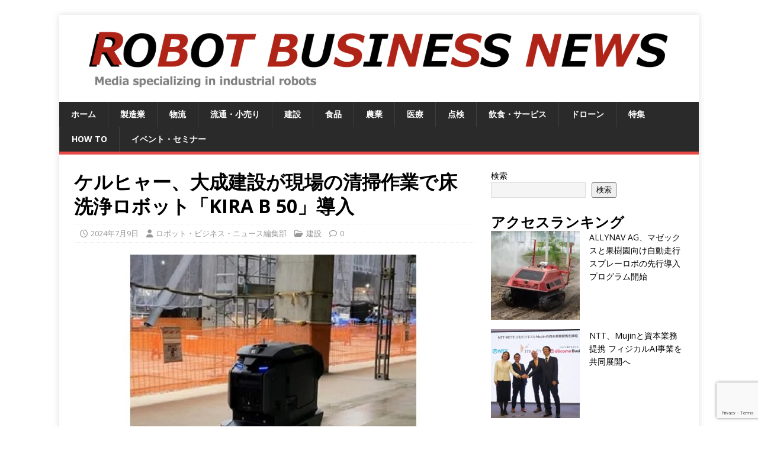

--- FILE ---
content_type: text/html; charset=UTF-8
request_url: https://robobiz.biz/construction/5523/
body_size: 21318
content:
<!DOCTYPE html>
<html class="no-js" dir="ltr" lang="ja" prefix="og: https://ogp.me/ns#">
<head>
<meta charset="UTF-8">
<meta name="viewport" content="width=device-width, initial-scale=1.0">
<link rel="profile" href="http://gmpg.org/xfn/11" />
<link rel="pingback" href="https://robobiz.biz/xmlrpc.php" />
<title>ケルヒャー、大成建設が現場の清掃作業で床洗浄ロボット「KIRA B 50」導入 | ロボット・ビジネス・ニュース</title>

		<!-- All in One SEO 4.9.3 - aioseo.com -->
	<meta name="description" content="ドイツ清掃機器メーカー、ケルヒャーの日本法人のケルヒャージャパン（横浜市）は7月9日、大成建設が床洗浄ロボット「KIRA B 50」を導入したと発表した。国内建設業界では初という。" />
	<meta name="robots" content="max-image-preview:large" />
	<meta name="author" content="ロボット・ビジネス・ニュース編集部"/>
	<link rel="canonical" href="https://robobiz.biz/construction/5523/" />
	<meta name="generator" content="All in One SEO (AIOSEO) 4.9.3" />
		<meta property="og:locale" content="ja_JP" />
		<meta property="og:site_name" content="ロボット・ビジネス・ニュース | ビジネスロボットの最新情報を配信するニュースサイト" />
		<meta property="og:type" content="article" />
		<meta property="og:title" content="ケルヒャー、大成建設が現場の清掃作業で床洗浄ロボット「KIRA B 50」導入 | ロボット・ビジネス・ニュース" />
		<meta property="og:description" content="ドイツ清掃機器メーカー、ケルヒャーの日本法人のケルヒャージャパン（横浜市）は7月9日、大成建設が床洗浄ロボット「KIRA B 50」を導入したと発表した。国内建設業界では初という。" />
		<meta property="og:url" content="https://robobiz.biz/construction/5523/" />
		<meta property="og:image" content="https://robobiz.biz/wp-content/uploads/2023/05/cropped-cropped-cropped-スクリーンショット-2023-05-14-21.02.03.png" />
		<meta property="og:image:secure_url" content="https://robobiz.biz/wp-content/uploads/2023/05/cropped-cropped-cropped-スクリーンショット-2023-05-14-21.02.03.png" />
		<meta property="article:published_time" content="2024-07-09T02:58:55+00:00" />
		<meta property="article:modified_time" content="2024-07-09T02:58:55+00:00" />
		<meta name="twitter:card" content="summary_large_image" />
		<meta name="twitter:title" content="ケルヒャー、大成建設が現場の清掃作業で床洗浄ロボット「KIRA B 50」導入 | ロボット・ビジネス・ニュース" />
		<meta name="twitter:description" content="ドイツ清掃機器メーカー、ケルヒャーの日本法人のケルヒャージャパン（横浜市）は7月9日、大成建設が床洗浄ロボット「KIRA B 50」を導入したと発表した。国内建設業界では初という。" />
		<meta name="twitter:image" content="https://robobiz.biz/wp-content/uploads/2023/05/cropped-cropped-cropped-スクリーンショット-2023-05-14-21.02.03.png" />
		<script type="application/ld+json" class="aioseo-schema">
			{"@context":"https:\/\/schema.org","@graph":[{"@type":"BlogPosting","@id":"https:\/\/robobiz.biz\/construction\/5523\/#blogposting","name":"\u30b1\u30eb\u30d2\u30e3\u30fc\u3001\u5927\u6210\u5efa\u8a2d\u304c\u73fe\u5834\u306e\u6e05\u6383\u4f5c\u696d\u3067\u5e8a\u6d17\u6d44\u30ed\u30dc\u30c3\u30c8\u300cKIRA B 50\u300d\u5c0e\u5165 | \u30ed\u30dc\u30c3\u30c8\u30fb\u30d3\u30b8\u30cd\u30b9\u30fb\u30cb\u30e5\u30fc\u30b9","headline":"\u30b1\u30eb\u30d2\u30e3\u30fc\u3001\u5927\u6210\u5efa\u8a2d\u304c\u73fe\u5834\u306e\u6e05\u6383\u4f5c\u696d\u3067\u5e8a\u6d17\u6d44\u30ed\u30dc\u30c3\u30c8\u300cKIRA B 50\u300d\u5c0e\u5165","author":{"@id":"https:\/\/robobiz.biz\/author\/bizrobo001gmail-com\/#author"},"publisher":{"@id":"https:\/\/robobiz.biz\/#organization"},"image":{"@type":"ImageObject","url":"https:\/\/robobiz.biz\/wp-content\/uploads\/2024\/07\/0709kaercher.jpg","width":650,"height":400,"caption":"\u5efa\u8a2d\u73fe\u5834\u3067\u7a3c\u50cd\u3059\u308b\u5e8a\u6d17\u6d44\u30ed\u30dc\u30c3\u30c8\u300cKIRA B 50\u300d"},"datePublished":"2024-07-09T11:58:55+09:00","dateModified":"2024-07-09T11:58:55+09:00","inLanguage":"ja","mainEntityOfPage":{"@id":"https:\/\/robobiz.biz\/construction\/5523\/#webpage"},"isPartOf":{"@id":"https:\/\/robobiz.biz\/construction\/5523\/#webpage"},"articleSection":"\u5efa\u8a2d"},{"@type":"BreadcrumbList","@id":"https:\/\/robobiz.biz\/construction\/5523\/#breadcrumblist","itemListElement":[{"@type":"ListItem","@id":"https:\/\/robobiz.biz#listItem","position":1,"name":"\u30db\u30fc\u30e0","item":"https:\/\/robobiz.biz","nextItem":{"@type":"ListItem","@id":"https:\/\/robobiz.biz\/category\/construction\/#listItem","name":"\u5efa\u8a2d"}},{"@type":"ListItem","@id":"https:\/\/robobiz.biz\/category\/construction\/#listItem","position":2,"name":"\u5efa\u8a2d","item":"https:\/\/robobiz.biz\/category\/construction\/","nextItem":{"@type":"ListItem","@id":"https:\/\/robobiz.biz\/construction\/5523\/#listItem","name":"\u30b1\u30eb\u30d2\u30e3\u30fc\u3001\u5927\u6210\u5efa\u8a2d\u304c\u73fe\u5834\u306e\u6e05\u6383\u4f5c\u696d\u3067\u5e8a\u6d17\u6d44\u30ed\u30dc\u30c3\u30c8\u300cKIRA B 50\u300d\u5c0e\u5165"},"previousItem":{"@type":"ListItem","@id":"https:\/\/robobiz.biz#listItem","name":"\u30db\u30fc\u30e0"}},{"@type":"ListItem","@id":"https:\/\/robobiz.biz\/construction\/5523\/#listItem","position":3,"name":"\u30b1\u30eb\u30d2\u30e3\u30fc\u3001\u5927\u6210\u5efa\u8a2d\u304c\u73fe\u5834\u306e\u6e05\u6383\u4f5c\u696d\u3067\u5e8a\u6d17\u6d44\u30ed\u30dc\u30c3\u30c8\u300cKIRA B 50\u300d\u5c0e\u5165","previousItem":{"@type":"ListItem","@id":"https:\/\/robobiz.biz\/category\/construction\/#listItem","name":"\u5efa\u8a2d"}}]},{"@type":"Organization","@id":"https:\/\/robobiz.biz\/#organization","name":"\u30ed\u30dc\u30c3\u30c8\u30fb\u30d3\u30b8\u30cd\u30b9\u30fb\u30cb\u30e5\u30fc\u30b9","description":"\u30d3\u30b8\u30cd\u30b9\u30ed\u30dc\u30c3\u30c8\u306e\u6700\u65b0\u60c5\u5831\u3092\u914d\u4fe1\u3059\u308b\u30cb\u30e5\u30fc\u30b9\u30b5\u30a4\u30c8","url":"https:\/\/robobiz.biz\/","logo":{"@type":"ImageObject","url":"https:\/\/robobiz.biz\/wp-content\/uploads\/2023\/10\/BRNlogo.png","@id":"https:\/\/robobiz.biz\/construction\/5523\/#organizationLogo","width":1000,"height":1000},"image":{"@id":"https:\/\/robobiz.biz\/construction\/5523\/#organizationLogo"}},{"@type":"Person","@id":"https:\/\/robobiz.biz\/author\/bizrobo001gmail-com\/#author","url":"https:\/\/robobiz.biz\/author\/bizrobo001gmail-com\/","name":"\u30ed\u30dc\u30c3\u30c8\u30fb\u30d3\u30b8\u30cd\u30b9\u30fb\u30cb\u30e5\u30fc\u30b9\u7de8\u96c6\u90e8","image":{"@type":"ImageObject","@id":"https:\/\/robobiz.biz\/construction\/5523\/#authorImage","url":"https:\/\/secure.gravatar.com\/avatar\/af75452bc15efb03cd4ccafa4810cf25433cb0deefa4ce0641a5a146d6709a2c?s=96&d=mm&r=g","width":96,"height":96,"caption":"\u30ed\u30dc\u30c3\u30c8\u30fb\u30d3\u30b8\u30cd\u30b9\u30fb\u30cb\u30e5\u30fc\u30b9\u7de8\u96c6\u90e8"}},{"@type":"WebPage","@id":"https:\/\/robobiz.biz\/construction\/5523\/#webpage","url":"https:\/\/robobiz.biz\/construction\/5523\/","name":"\u30b1\u30eb\u30d2\u30e3\u30fc\u3001\u5927\u6210\u5efa\u8a2d\u304c\u73fe\u5834\u306e\u6e05\u6383\u4f5c\u696d\u3067\u5e8a\u6d17\u6d44\u30ed\u30dc\u30c3\u30c8\u300cKIRA B 50\u300d\u5c0e\u5165 | \u30ed\u30dc\u30c3\u30c8\u30fb\u30d3\u30b8\u30cd\u30b9\u30fb\u30cb\u30e5\u30fc\u30b9","description":"\u30c9\u30a4\u30c4\u6e05\u6383\u6a5f\u5668\u30e1\u30fc\u30ab\u30fc\u3001\u30b1\u30eb\u30d2\u30e3\u30fc\u306e\u65e5\u672c\u6cd5\u4eba\u306e\u30b1\u30eb\u30d2\u30e3\u30fc\u30b8\u30e3\u30d1\u30f3\uff08\u6a2a\u6d5c\u5e02\uff09\u306f7\u67089\u65e5\u3001\u5927\u6210\u5efa\u8a2d\u304c\u5e8a\u6d17\u6d44\u30ed\u30dc\u30c3\u30c8\u300cKIRA B 50\u300d\u3092\u5c0e\u5165\u3057\u305f\u3068\u767a\u8868\u3057\u305f\u3002\u56fd\u5185\u5efa\u8a2d\u696d\u754c\u3067\u306f\u521d\u3068\u3044\u3046\u3002","inLanguage":"ja","isPartOf":{"@id":"https:\/\/robobiz.biz\/#website"},"breadcrumb":{"@id":"https:\/\/robobiz.biz\/construction\/5523\/#breadcrumblist"},"author":{"@id":"https:\/\/robobiz.biz\/author\/bizrobo001gmail-com\/#author"},"creator":{"@id":"https:\/\/robobiz.biz\/author\/bizrobo001gmail-com\/#author"},"image":{"@type":"ImageObject","url":"https:\/\/robobiz.biz\/wp-content\/uploads\/2024\/07\/0709kaercher.jpg","@id":"https:\/\/robobiz.biz\/construction\/5523\/#mainImage","width":650,"height":400,"caption":"\u5efa\u8a2d\u73fe\u5834\u3067\u7a3c\u50cd\u3059\u308b\u5e8a\u6d17\u6d44\u30ed\u30dc\u30c3\u30c8\u300cKIRA B 50\u300d"},"primaryImageOfPage":{"@id":"https:\/\/robobiz.biz\/construction\/5523\/#mainImage"},"datePublished":"2024-07-09T11:58:55+09:00","dateModified":"2024-07-09T11:58:55+09:00"},{"@type":"WebSite","@id":"https:\/\/robobiz.biz\/#website","url":"https:\/\/robobiz.biz\/","name":"\u30ed\u30dc\u30c3\u30c8\u30fb\u30d3\u30b8\u30cd\u30b9\u30fb\u30cb\u30e5\u30fc\u30b9","description":"\u30d3\u30b8\u30cd\u30b9\u30ed\u30dc\u30c3\u30c8\u306e\u6700\u65b0\u60c5\u5831\u3092\u914d\u4fe1\u3059\u308b\u30cb\u30e5\u30fc\u30b9\u30b5\u30a4\u30c8","inLanguage":"ja","publisher":{"@id":"https:\/\/robobiz.biz\/#organization"}}]}
		</script>
		<!-- All in One SEO -->

<link rel='dns-prefetch' href='//static.addtoany.com' />
<link rel='dns-prefetch' href='//fonts.googleapis.com' />
<link rel='dns-prefetch' href='//www.googletagmanager.com' />
<link rel="alternate" type="application/rss+xml" title="ロボット・ビジネス・ニュース &raquo; フィード" href="https://robobiz.biz/feed/" />
<link rel="alternate" type="application/rss+xml" title="ロボット・ビジネス・ニュース &raquo; コメントフィード" href="https://robobiz.biz/comments/feed/" />
<script type="text/javascript" id="wpp-js" src="https://robobiz.biz/wp-content/plugins/wordpress-popular-posts/assets/js/wpp.min.js?ver=7.3.6" data-sampling="0" data-sampling-rate="100" data-api-url="https://robobiz.biz/wp-json/wordpress-popular-posts" data-post-id="5523" data-token="4e55607e6b" data-lang="0" data-debug="0"></script>
<link rel="alternate" type="application/rss+xml" title="ロボット・ビジネス・ニュース &raquo; ケルヒャー、大成建設が現場の清掃作業で床洗浄ロボット「KIRA B 50」導入 のコメントのフィード" href="https://robobiz.biz/construction/5523/feed/" />
<link rel="alternate" title="oEmbed (JSON)" type="application/json+oembed" href="https://robobiz.biz/wp-json/oembed/1.0/embed?url=https%3A%2F%2Frobobiz.biz%2Fconstruction%2F5523%2F" />
<link rel="alternate" title="oEmbed (XML)" type="text/xml+oembed" href="https://robobiz.biz/wp-json/oembed/1.0/embed?url=https%3A%2F%2Frobobiz.biz%2Fconstruction%2F5523%2F&#038;format=xml" />
		<!-- This site uses the Google Analytics by MonsterInsights plugin v9.11.1 - Using Analytics tracking - https://www.monsterinsights.com/ -->
							<script src="//www.googletagmanager.com/gtag/js?id=G-VJBL12BEDM"  data-cfasync="false" data-wpfc-render="false" type="text/javascript" async></script>
			<script data-cfasync="false" data-wpfc-render="false" type="text/javascript">
				var mi_version = '9.11.1';
				var mi_track_user = true;
				var mi_no_track_reason = '';
								var MonsterInsightsDefaultLocations = {"page_location":"https:\/\/robobiz.biz\/construction\/5523\/"};
								if ( typeof MonsterInsightsPrivacyGuardFilter === 'function' ) {
					var MonsterInsightsLocations = (typeof MonsterInsightsExcludeQuery === 'object') ? MonsterInsightsPrivacyGuardFilter( MonsterInsightsExcludeQuery ) : MonsterInsightsPrivacyGuardFilter( MonsterInsightsDefaultLocations );
				} else {
					var MonsterInsightsLocations = (typeof MonsterInsightsExcludeQuery === 'object') ? MonsterInsightsExcludeQuery : MonsterInsightsDefaultLocations;
				}

								var disableStrs = [
										'ga-disable-G-VJBL12BEDM',
									];

				/* Function to detect opted out users */
				function __gtagTrackerIsOptedOut() {
					for (var index = 0; index < disableStrs.length; index++) {
						if (document.cookie.indexOf(disableStrs[index] + '=true') > -1) {
							return true;
						}
					}

					return false;
				}

				/* Disable tracking if the opt-out cookie exists. */
				if (__gtagTrackerIsOptedOut()) {
					for (var index = 0; index < disableStrs.length; index++) {
						window[disableStrs[index]] = true;
					}
				}

				/* Opt-out function */
				function __gtagTrackerOptout() {
					for (var index = 0; index < disableStrs.length; index++) {
						document.cookie = disableStrs[index] + '=true; expires=Thu, 31 Dec 2099 23:59:59 UTC; path=/';
						window[disableStrs[index]] = true;
					}
				}

				if ('undefined' === typeof gaOptout) {
					function gaOptout() {
						__gtagTrackerOptout();
					}
				}
								window.dataLayer = window.dataLayer || [];

				window.MonsterInsightsDualTracker = {
					helpers: {},
					trackers: {},
				};
				if (mi_track_user) {
					function __gtagDataLayer() {
						dataLayer.push(arguments);
					}

					function __gtagTracker(type, name, parameters) {
						if (!parameters) {
							parameters = {};
						}

						if (parameters.send_to) {
							__gtagDataLayer.apply(null, arguments);
							return;
						}

						if (type === 'event') {
														parameters.send_to = monsterinsights_frontend.v4_id;
							var hookName = name;
							if (typeof parameters['event_category'] !== 'undefined') {
								hookName = parameters['event_category'] + ':' + name;
							}

							if (typeof MonsterInsightsDualTracker.trackers[hookName] !== 'undefined') {
								MonsterInsightsDualTracker.trackers[hookName](parameters);
							} else {
								__gtagDataLayer('event', name, parameters);
							}
							
						} else {
							__gtagDataLayer.apply(null, arguments);
						}
					}

					__gtagTracker('js', new Date());
					__gtagTracker('set', {
						'developer_id.dZGIzZG': true,
											});
					if ( MonsterInsightsLocations.page_location ) {
						__gtagTracker('set', MonsterInsightsLocations);
					}
										__gtagTracker('config', 'G-VJBL12BEDM', {"forceSSL":"true","link_attribution":"true"} );
										window.gtag = __gtagTracker;										(function () {
						/* https://developers.google.com/analytics/devguides/collection/analyticsjs/ */
						/* ga and __gaTracker compatibility shim. */
						var noopfn = function () {
							return null;
						};
						var newtracker = function () {
							return new Tracker();
						};
						var Tracker = function () {
							return null;
						};
						var p = Tracker.prototype;
						p.get = noopfn;
						p.set = noopfn;
						p.send = function () {
							var args = Array.prototype.slice.call(arguments);
							args.unshift('send');
							__gaTracker.apply(null, args);
						};
						var __gaTracker = function () {
							var len = arguments.length;
							if (len === 0) {
								return;
							}
							var f = arguments[len - 1];
							if (typeof f !== 'object' || f === null || typeof f.hitCallback !== 'function') {
								if ('send' === arguments[0]) {
									var hitConverted, hitObject = false, action;
									if ('event' === arguments[1]) {
										if ('undefined' !== typeof arguments[3]) {
											hitObject = {
												'eventAction': arguments[3],
												'eventCategory': arguments[2],
												'eventLabel': arguments[4],
												'value': arguments[5] ? arguments[5] : 1,
											}
										}
									}
									if ('pageview' === arguments[1]) {
										if ('undefined' !== typeof arguments[2]) {
											hitObject = {
												'eventAction': 'page_view',
												'page_path': arguments[2],
											}
										}
									}
									if (typeof arguments[2] === 'object') {
										hitObject = arguments[2];
									}
									if (typeof arguments[5] === 'object') {
										Object.assign(hitObject, arguments[5]);
									}
									if ('undefined' !== typeof arguments[1].hitType) {
										hitObject = arguments[1];
										if ('pageview' === hitObject.hitType) {
											hitObject.eventAction = 'page_view';
										}
									}
									if (hitObject) {
										action = 'timing' === arguments[1].hitType ? 'timing_complete' : hitObject.eventAction;
										hitConverted = mapArgs(hitObject);
										__gtagTracker('event', action, hitConverted);
									}
								}
								return;
							}

							function mapArgs(args) {
								var arg, hit = {};
								var gaMap = {
									'eventCategory': 'event_category',
									'eventAction': 'event_action',
									'eventLabel': 'event_label',
									'eventValue': 'event_value',
									'nonInteraction': 'non_interaction',
									'timingCategory': 'event_category',
									'timingVar': 'name',
									'timingValue': 'value',
									'timingLabel': 'event_label',
									'page': 'page_path',
									'location': 'page_location',
									'title': 'page_title',
									'referrer' : 'page_referrer',
								};
								for (arg in args) {
																		if (!(!args.hasOwnProperty(arg) || !gaMap.hasOwnProperty(arg))) {
										hit[gaMap[arg]] = args[arg];
									} else {
										hit[arg] = args[arg];
									}
								}
								return hit;
							}

							try {
								f.hitCallback();
							} catch (ex) {
							}
						};
						__gaTracker.create = newtracker;
						__gaTracker.getByName = newtracker;
						__gaTracker.getAll = function () {
							return [];
						};
						__gaTracker.remove = noopfn;
						__gaTracker.loaded = true;
						window['__gaTracker'] = __gaTracker;
					})();
									} else {
										console.log("");
					(function () {
						function __gtagTracker() {
							return null;
						}

						window['__gtagTracker'] = __gtagTracker;
						window['gtag'] = __gtagTracker;
					})();
									}
			</script>
							<!-- / Google Analytics by MonsterInsights -->
		<style id='wp-img-auto-sizes-contain-inline-css' type='text/css'>
img:is([sizes=auto i],[sizes^="auto," i]){contain-intrinsic-size:3000px 1500px}
/*# sourceURL=wp-img-auto-sizes-contain-inline-css */
</style>
<style id='wp-emoji-styles-inline-css' type='text/css'>

	img.wp-smiley, img.emoji {
		display: inline !important;
		border: none !important;
		box-shadow: none !important;
		height: 1em !important;
		width: 1em !important;
		margin: 0 0.07em !important;
		vertical-align: -0.1em !important;
		background: none !important;
		padding: 0 !important;
	}
/*# sourceURL=wp-emoji-styles-inline-css */
</style>
<style id='wp-block-library-inline-css' type='text/css'>
:root{--wp-block-synced-color:#7a00df;--wp-block-synced-color--rgb:122,0,223;--wp-bound-block-color:var(--wp-block-synced-color);--wp-editor-canvas-background:#ddd;--wp-admin-theme-color:#007cba;--wp-admin-theme-color--rgb:0,124,186;--wp-admin-theme-color-darker-10:#006ba1;--wp-admin-theme-color-darker-10--rgb:0,107,160.5;--wp-admin-theme-color-darker-20:#005a87;--wp-admin-theme-color-darker-20--rgb:0,90,135;--wp-admin-border-width-focus:2px}@media (min-resolution:192dpi){:root{--wp-admin-border-width-focus:1.5px}}.wp-element-button{cursor:pointer}:root .has-very-light-gray-background-color{background-color:#eee}:root .has-very-dark-gray-background-color{background-color:#313131}:root .has-very-light-gray-color{color:#eee}:root .has-very-dark-gray-color{color:#313131}:root .has-vivid-green-cyan-to-vivid-cyan-blue-gradient-background{background:linear-gradient(135deg,#00d084,#0693e3)}:root .has-purple-crush-gradient-background{background:linear-gradient(135deg,#34e2e4,#4721fb 50%,#ab1dfe)}:root .has-hazy-dawn-gradient-background{background:linear-gradient(135deg,#faaca8,#dad0ec)}:root .has-subdued-olive-gradient-background{background:linear-gradient(135deg,#fafae1,#67a671)}:root .has-atomic-cream-gradient-background{background:linear-gradient(135deg,#fdd79a,#004a59)}:root .has-nightshade-gradient-background{background:linear-gradient(135deg,#330968,#31cdcf)}:root .has-midnight-gradient-background{background:linear-gradient(135deg,#020381,#2874fc)}:root{--wp--preset--font-size--normal:16px;--wp--preset--font-size--huge:42px}.has-regular-font-size{font-size:1em}.has-larger-font-size{font-size:2.625em}.has-normal-font-size{font-size:var(--wp--preset--font-size--normal)}.has-huge-font-size{font-size:var(--wp--preset--font-size--huge)}.has-text-align-center{text-align:center}.has-text-align-left{text-align:left}.has-text-align-right{text-align:right}.has-fit-text{white-space:nowrap!important}#end-resizable-editor-section{display:none}.aligncenter{clear:both}.items-justified-left{justify-content:flex-start}.items-justified-center{justify-content:center}.items-justified-right{justify-content:flex-end}.items-justified-space-between{justify-content:space-between}.screen-reader-text{border:0;clip-path:inset(50%);height:1px;margin:-1px;overflow:hidden;padding:0;position:absolute;width:1px;word-wrap:normal!important}.screen-reader-text:focus{background-color:#ddd;clip-path:none;color:#444;display:block;font-size:1em;height:auto;left:5px;line-height:normal;padding:15px 23px 14px;text-decoration:none;top:5px;width:auto;z-index:100000}html :where(.has-border-color){border-style:solid}html :where([style*=border-top-color]){border-top-style:solid}html :where([style*=border-right-color]){border-right-style:solid}html :where([style*=border-bottom-color]){border-bottom-style:solid}html :where([style*=border-left-color]){border-left-style:solid}html :where([style*=border-width]){border-style:solid}html :where([style*=border-top-width]){border-top-style:solid}html :where([style*=border-right-width]){border-right-style:solid}html :where([style*=border-bottom-width]){border-bottom-style:solid}html :where([style*=border-left-width]){border-left-style:solid}html :where(img[class*=wp-image-]){height:auto;max-width:100%}:where(figure){margin:0 0 1em}html :where(.is-position-sticky){--wp-admin--admin-bar--position-offset:var(--wp-admin--admin-bar--height,0px)}@media screen and (max-width:600px){html :where(.is-position-sticky){--wp-admin--admin-bar--position-offset:0px}}

/*# sourceURL=wp-block-library-inline-css */
</style><style id='wp-block-page-list-inline-css' type='text/css'>
.wp-block-navigation .wp-block-page-list{align-items:var(--navigation-layout-align,initial);background-color:inherit;display:flex;flex-direction:var(--navigation-layout-direction,initial);flex-wrap:var(--navigation-layout-wrap,wrap);justify-content:var(--navigation-layout-justify,initial)}.wp-block-navigation .wp-block-navigation-item{background-color:inherit}.wp-block-page-list{box-sizing:border-box}
/*# sourceURL=https://robobiz.biz/wp-includes/blocks/page-list/style.min.css */
</style>
<style id='wp-block-search-inline-css' type='text/css'>
.wp-block-search__button{margin-left:10px;word-break:normal}.wp-block-search__button.has-icon{line-height:0}.wp-block-search__button svg{height:1.25em;min-height:24px;min-width:24px;width:1.25em;fill:currentColor;vertical-align:text-bottom}:where(.wp-block-search__button){border:1px solid #ccc;padding:6px 10px}.wp-block-search__inside-wrapper{display:flex;flex:auto;flex-wrap:nowrap;max-width:100%}.wp-block-search__label{width:100%}.wp-block-search.wp-block-search__button-only .wp-block-search__button{box-sizing:border-box;display:flex;flex-shrink:0;justify-content:center;margin-left:0;max-width:100%}.wp-block-search.wp-block-search__button-only .wp-block-search__inside-wrapper{min-width:0!important;transition-property:width}.wp-block-search.wp-block-search__button-only .wp-block-search__input{flex-basis:100%;transition-duration:.3s}.wp-block-search.wp-block-search__button-only.wp-block-search__searchfield-hidden,.wp-block-search.wp-block-search__button-only.wp-block-search__searchfield-hidden .wp-block-search__inside-wrapper{overflow:hidden}.wp-block-search.wp-block-search__button-only.wp-block-search__searchfield-hidden .wp-block-search__input{border-left-width:0!important;border-right-width:0!important;flex-basis:0;flex-grow:0;margin:0;min-width:0!important;padding-left:0!important;padding-right:0!important;width:0!important}:where(.wp-block-search__input){appearance:none;border:1px solid #949494;flex-grow:1;font-family:inherit;font-size:inherit;font-style:inherit;font-weight:inherit;letter-spacing:inherit;line-height:inherit;margin-left:0;margin-right:0;min-width:3rem;padding:8px;text-decoration:unset!important;text-transform:inherit}:where(.wp-block-search__button-inside .wp-block-search__inside-wrapper){background-color:#fff;border:1px solid #949494;box-sizing:border-box;padding:4px}:where(.wp-block-search__button-inside .wp-block-search__inside-wrapper) .wp-block-search__input{border:none;border-radius:0;padding:0 4px}:where(.wp-block-search__button-inside .wp-block-search__inside-wrapper) .wp-block-search__input:focus{outline:none}:where(.wp-block-search__button-inside .wp-block-search__inside-wrapper) :where(.wp-block-search__button){padding:4px 8px}.wp-block-search.aligncenter .wp-block-search__inside-wrapper{margin:auto}.wp-block[data-align=right] .wp-block-search.wp-block-search__button-only .wp-block-search__inside-wrapper{float:right}
/*# sourceURL=https://robobiz.biz/wp-includes/blocks/search/style.min.css */
</style>
<style id='global-styles-inline-css' type='text/css'>
:root{--wp--preset--aspect-ratio--square: 1;--wp--preset--aspect-ratio--4-3: 4/3;--wp--preset--aspect-ratio--3-4: 3/4;--wp--preset--aspect-ratio--3-2: 3/2;--wp--preset--aspect-ratio--2-3: 2/3;--wp--preset--aspect-ratio--16-9: 16/9;--wp--preset--aspect-ratio--9-16: 9/16;--wp--preset--color--black: #000000;--wp--preset--color--cyan-bluish-gray: #abb8c3;--wp--preset--color--white: #ffffff;--wp--preset--color--pale-pink: #f78da7;--wp--preset--color--vivid-red: #cf2e2e;--wp--preset--color--luminous-vivid-orange: #ff6900;--wp--preset--color--luminous-vivid-amber: #fcb900;--wp--preset--color--light-green-cyan: #7bdcb5;--wp--preset--color--vivid-green-cyan: #00d084;--wp--preset--color--pale-cyan-blue: #8ed1fc;--wp--preset--color--vivid-cyan-blue: #0693e3;--wp--preset--color--vivid-purple: #9b51e0;--wp--preset--gradient--vivid-cyan-blue-to-vivid-purple: linear-gradient(135deg,rgb(6,147,227) 0%,rgb(155,81,224) 100%);--wp--preset--gradient--light-green-cyan-to-vivid-green-cyan: linear-gradient(135deg,rgb(122,220,180) 0%,rgb(0,208,130) 100%);--wp--preset--gradient--luminous-vivid-amber-to-luminous-vivid-orange: linear-gradient(135deg,rgb(252,185,0) 0%,rgb(255,105,0) 100%);--wp--preset--gradient--luminous-vivid-orange-to-vivid-red: linear-gradient(135deg,rgb(255,105,0) 0%,rgb(207,46,46) 100%);--wp--preset--gradient--very-light-gray-to-cyan-bluish-gray: linear-gradient(135deg,rgb(238,238,238) 0%,rgb(169,184,195) 100%);--wp--preset--gradient--cool-to-warm-spectrum: linear-gradient(135deg,rgb(74,234,220) 0%,rgb(151,120,209) 20%,rgb(207,42,186) 40%,rgb(238,44,130) 60%,rgb(251,105,98) 80%,rgb(254,248,76) 100%);--wp--preset--gradient--blush-light-purple: linear-gradient(135deg,rgb(255,206,236) 0%,rgb(152,150,240) 100%);--wp--preset--gradient--blush-bordeaux: linear-gradient(135deg,rgb(254,205,165) 0%,rgb(254,45,45) 50%,rgb(107,0,62) 100%);--wp--preset--gradient--luminous-dusk: linear-gradient(135deg,rgb(255,203,112) 0%,rgb(199,81,192) 50%,rgb(65,88,208) 100%);--wp--preset--gradient--pale-ocean: linear-gradient(135deg,rgb(255,245,203) 0%,rgb(182,227,212) 50%,rgb(51,167,181) 100%);--wp--preset--gradient--electric-grass: linear-gradient(135deg,rgb(202,248,128) 0%,rgb(113,206,126) 100%);--wp--preset--gradient--midnight: linear-gradient(135deg,rgb(2,3,129) 0%,rgb(40,116,252) 100%);--wp--preset--font-size--small: 13px;--wp--preset--font-size--medium: 20px;--wp--preset--font-size--large: 36px;--wp--preset--font-size--x-large: 42px;--wp--preset--spacing--20: 0.44rem;--wp--preset--spacing--30: 0.67rem;--wp--preset--spacing--40: 1rem;--wp--preset--spacing--50: 1.5rem;--wp--preset--spacing--60: 2.25rem;--wp--preset--spacing--70: 3.38rem;--wp--preset--spacing--80: 5.06rem;--wp--preset--shadow--natural: 6px 6px 9px rgba(0, 0, 0, 0.2);--wp--preset--shadow--deep: 12px 12px 50px rgba(0, 0, 0, 0.4);--wp--preset--shadow--sharp: 6px 6px 0px rgba(0, 0, 0, 0.2);--wp--preset--shadow--outlined: 6px 6px 0px -3px rgb(255, 255, 255), 6px 6px rgb(0, 0, 0);--wp--preset--shadow--crisp: 6px 6px 0px rgb(0, 0, 0);}:where(.is-layout-flex){gap: 0.5em;}:where(.is-layout-grid){gap: 0.5em;}body .is-layout-flex{display: flex;}.is-layout-flex{flex-wrap: wrap;align-items: center;}.is-layout-flex > :is(*, div){margin: 0;}body .is-layout-grid{display: grid;}.is-layout-grid > :is(*, div){margin: 0;}:where(.wp-block-columns.is-layout-flex){gap: 2em;}:where(.wp-block-columns.is-layout-grid){gap: 2em;}:where(.wp-block-post-template.is-layout-flex){gap: 1.25em;}:where(.wp-block-post-template.is-layout-grid){gap: 1.25em;}.has-black-color{color: var(--wp--preset--color--black) !important;}.has-cyan-bluish-gray-color{color: var(--wp--preset--color--cyan-bluish-gray) !important;}.has-white-color{color: var(--wp--preset--color--white) !important;}.has-pale-pink-color{color: var(--wp--preset--color--pale-pink) !important;}.has-vivid-red-color{color: var(--wp--preset--color--vivid-red) !important;}.has-luminous-vivid-orange-color{color: var(--wp--preset--color--luminous-vivid-orange) !important;}.has-luminous-vivid-amber-color{color: var(--wp--preset--color--luminous-vivid-amber) !important;}.has-light-green-cyan-color{color: var(--wp--preset--color--light-green-cyan) !important;}.has-vivid-green-cyan-color{color: var(--wp--preset--color--vivid-green-cyan) !important;}.has-pale-cyan-blue-color{color: var(--wp--preset--color--pale-cyan-blue) !important;}.has-vivid-cyan-blue-color{color: var(--wp--preset--color--vivid-cyan-blue) !important;}.has-vivid-purple-color{color: var(--wp--preset--color--vivid-purple) !important;}.has-black-background-color{background-color: var(--wp--preset--color--black) !important;}.has-cyan-bluish-gray-background-color{background-color: var(--wp--preset--color--cyan-bluish-gray) !important;}.has-white-background-color{background-color: var(--wp--preset--color--white) !important;}.has-pale-pink-background-color{background-color: var(--wp--preset--color--pale-pink) !important;}.has-vivid-red-background-color{background-color: var(--wp--preset--color--vivid-red) !important;}.has-luminous-vivid-orange-background-color{background-color: var(--wp--preset--color--luminous-vivid-orange) !important;}.has-luminous-vivid-amber-background-color{background-color: var(--wp--preset--color--luminous-vivid-amber) !important;}.has-light-green-cyan-background-color{background-color: var(--wp--preset--color--light-green-cyan) !important;}.has-vivid-green-cyan-background-color{background-color: var(--wp--preset--color--vivid-green-cyan) !important;}.has-pale-cyan-blue-background-color{background-color: var(--wp--preset--color--pale-cyan-blue) !important;}.has-vivid-cyan-blue-background-color{background-color: var(--wp--preset--color--vivid-cyan-blue) !important;}.has-vivid-purple-background-color{background-color: var(--wp--preset--color--vivid-purple) !important;}.has-black-border-color{border-color: var(--wp--preset--color--black) !important;}.has-cyan-bluish-gray-border-color{border-color: var(--wp--preset--color--cyan-bluish-gray) !important;}.has-white-border-color{border-color: var(--wp--preset--color--white) !important;}.has-pale-pink-border-color{border-color: var(--wp--preset--color--pale-pink) !important;}.has-vivid-red-border-color{border-color: var(--wp--preset--color--vivid-red) !important;}.has-luminous-vivid-orange-border-color{border-color: var(--wp--preset--color--luminous-vivid-orange) !important;}.has-luminous-vivid-amber-border-color{border-color: var(--wp--preset--color--luminous-vivid-amber) !important;}.has-light-green-cyan-border-color{border-color: var(--wp--preset--color--light-green-cyan) !important;}.has-vivid-green-cyan-border-color{border-color: var(--wp--preset--color--vivid-green-cyan) !important;}.has-pale-cyan-blue-border-color{border-color: var(--wp--preset--color--pale-cyan-blue) !important;}.has-vivid-cyan-blue-border-color{border-color: var(--wp--preset--color--vivid-cyan-blue) !important;}.has-vivid-purple-border-color{border-color: var(--wp--preset--color--vivid-purple) !important;}.has-vivid-cyan-blue-to-vivid-purple-gradient-background{background: var(--wp--preset--gradient--vivid-cyan-blue-to-vivid-purple) !important;}.has-light-green-cyan-to-vivid-green-cyan-gradient-background{background: var(--wp--preset--gradient--light-green-cyan-to-vivid-green-cyan) !important;}.has-luminous-vivid-amber-to-luminous-vivid-orange-gradient-background{background: var(--wp--preset--gradient--luminous-vivid-amber-to-luminous-vivid-orange) !important;}.has-luminous-vivid-orange-to-vivid-red-gradient-background{background: var(--wp--preset--gradient--luminous-vivid-orange-to-vivid-red) !important;}.has-very-light-gray-to-cyan-bluish-gray-gradient-background{background: var(--wp--preset--gradient--very-light-gray-to-cyan-bluish-gray) !important;}.has-cool-to-warm-spectrum-gradient-background{background: var(--wp--preset--gradient--cool-to-warm-spectrum) !important;}.has-blush-light-purple-gradient-background{background: var(--wp--preset--gradient--blush-light-purple) !important;}.has-blush-bordeaux-gradient-background{background: var(--wp--preset--gradient--blush-bordeaux) !important;}.has-luminous-dusk-gradient-background{background: var(--wp--preset--gradient--luminous-dusk) !important;}.has-pale-ocean-gradient-background{background: var(--wp--preset--gradient--pale-ocean) !important;}.has-electric-grass-gradient-background{background: var(--wp--preset--gradient--electric-grass) !important;}.has-midnight-gradient-background{background: var(--wp--preset--gradient--midnight) !important;}.has-small-font-size{font-size: var(--wp--preset--font-size--small) !important;}.has-medium-font-size{font-size: var(--wp--preset--font-size--medium) !important;}.has-large-font-size{font-size: var(--wp--preset--font-size--large) !important;}.has-x-large-font-size{font-size: var(--wp--preset--font-size--x-large) !important;}
/*# sourceURL=global-styles-inline-css */
</style>

<style id='classic-theme-styles-inline-css' type='text/css'>
/*! This file is auto-generated */
.wp-block-button__link{color:#fff;background-color:#32373c;border-radius:9999px;box-shadow:none;text-decoration:none;padding:calc(.667em + 2px) calc(1.333em + 2px);font-size:1.125em}.wp-block-file__button{background:#32373c;color:#fff;text-decoration:none}
/*# sourceURL=/wp-includes/css/classic-themes.min.css */
</style>
<link rel='stylesheet' id='contact-form-7-css' href='https://robobiz.biz/wp-content/plugins/contact-form-7/includes/css/styles.css?ver=6.1.4' type='text/css' media='all' />
<link rel='stylesheet' id='wordpress-popular-posts-css-css' href='https://robobiz.biz/wp-content/plugins/wordpress-popular-posts/assets/css/wpp.css?ver=7.3.6' type='text/css' media='all' />
<link rel='stylesheet' id='mh-google-fonts-css' href='https://fonts.googleapis.com/css?family=Open+Sans:400,400italic,700,600' type='text/css' media='all' />
<link rel='stylesheet' id='mh-magazine-lite-css' href='https://robobiz.biz/wp-content/themes/mh-magazine-lite/style.css?ver=2.10.0' type='text/css' media='all' />
<link rel='stylesheet' id='mh-font-awesome-css' href='https://robobiz.biz/wp-content/themes/mh-magazine-lite/includes/font-awesome.min.css' type='text/css' media='all' />
<link rel='stylesheet' id='yarpp-thumbnails-css' href='https://robobiz.biz/wp-content/plugins/yet-another-related-posts-plugin/style/styles_thumbnails.css?ver=5.30.11' type='text/css' media='all' />
<style id='yarpp-thumbnails-inline-css' type='text/css'>
.yarpp-thumbnails-horizontal .yarpp-thumbnail {width: 130px;height: 170px;margin: 5px;margin-left: 0px;}.yarpp-thumbnail > img, .yarpp-thumbnail-default {width: 120px;height: 120px;margin: 5px;}.yarpp-thumbnails-horizontal .yarpp-thumbnail-title {margin: 7px;margin-top: 0px;width: 120px;}.yarpp-thumbnail-default > img {min-height: 120px;min-width: 120px;}
/*# sourceURL=yarpp-thumbnails-inline-css */
</style>
<link rel='stylesheet' id='addtoany-css' href='https://robobiz.biz/wp-content/plugins/add-to-any/addtoany.min.css?ver=1.16' type='text/css' media='all' />
<script type="text/javascript" src="https://robobiz.biz/wp-content/plugins/google-analytics-for-wordpress/assets/js/frontend-gtag.min.js?ver=9.11.1" id="monsterinsights-frontend-script-js" async="async" data-wp-strategy="async"></script>
<script data-cfasync="false" data-wpfc-render="false" type="text/javascript" id='monsterinsights-frontend-script-js-extra'>/* <![CDATA[ */
var monsterinsights_frontend = {"js_events_tracking":"true","download_extensions":"doc,pdf,ppt,zip,xls,docx,pptx,xlsx","inbound_paths":"[{\"path\":\"\\\/go\\\/\",\"label\":\"affiliate\"},{\"path\":\"\\\/recommend\\\/\",\"label\":\"affiliate\"}]","home_url":"https:\/\/robobiz.biz","hash_tracking":"false","v4_id":"G-VJBL12BEDM"};/* ]]> */
</script>
<script type="text/javascript" id="addtoany-core-js-before">
/* <![CDATA[ */
window.a2a_config=window.a2a_config||{};a2a_config.callbacks=[];a2a_config.overlays=[];a2a_config.templates={};a2a_localize = {
	Share: "共有",
	Save: "ブックマーク",
	Subscribe: "購読",
	Email: "メール",
	Bookmark: "ブックマーク",
	ShowAll: "すべて表示する",
	ShowLess: "小さく表示する",
	FindServices: "サービスを探す",
	FindAnyServiceToAddTo: "追加するサービスを今すぐ探す",
	PoweredBy: "Powered by",
	ShareViaEmail: "メールでシェアする",
	SubscribeViaEmail: "メールで購読する",
	BookmarkInYourBrowser: "ブラウザにブックマーク",
	BookmarkInstructions: "このページをブックマークするには、 Ctrl+D または \u2318+D を押下。",
	AddToYourFavorites: "お気に入りに追加",
	SendFromWebOrProgram: "任意のメールアドレスまたはメールプログラムから送信",
	EmailProgram: "メールプログラム",
	More: "詳細&#8230;",
	ThanksForSharing: "共有ありがとうございます !",
	ThanksForFollowing: "フォローありがとうございます !"
};


//# sourceURL=addtoany-core-js-before
/* ]]> */
</script>
<script type="text/javascript" defer src="https://static.addtoany.com/menu/page.js" id="addtoany-core-js"></script>
<script type="text/javascript" src="https://robobiz.biz/wp-includes/js/jquery/jquery.min.js?ver=3.7.1" id="jquery-core-js"></script>
<script type="text/javascript" src="https://robobiz.biz/wp-includes/js/jquery/jquery-migrate.min.js?ver=3.4.1" id="jquery-migrate-js"></script>
<script type="text/javascript" defer src="https://robobiz.biz/wp-content/plugins/add-to-any/addtoany.min.js?ver=1.1" id="addtoany-jquery-js"></script>
<script type="text/javascript" id="mh-scripts-js-extra">
/* <![CDATA[ */
var mh_magazine = {"text":{"toggle_menu":"Toggle Menu"}};
//# sourceURL=mh-scripts-js-extra
/* ]]> */
</script>
<script type="text/javascript" src="https://robobiz.biz/wp-content/themes/mh-magazine-lite/js/scripts.js?ver=2.10.0" id="mh-scripts-js"></script>
<link rel="https://api.w.org/" href="https://robobiz.biz/wp-json/" /><link rel="alternate" title="JSON" type="application/json" href="https://robobiz.biz/wp-json/wp/v2/posts/5523" /><link rel="EditURI" type="application/rsd+xml" title="RSD" href="https://robobiz.biz/xmlrpc.php?rsd" />
<meta name="generator" content="WordPress 6.9" />
<link rel='shortlink' href='https://robobiz.biz/?p=5523' />
<meta name="generator" content="Site Kit by Google 1.170.0" />            <style id="wpp-loading-animation-styles">@-webkit-keyframes bgslide{from{background-position-x:0}to{background-position-x:-200%}}@keyframes bgslide{from{background-position-x:0}to{background-position-x:-200%}}.wpp-widget-block-placeholder,.wpp-shortcode-placeholder{margin:0 auto;width:60px;height:3px;background:#dd3737;background:linear-gradient(90deg,#dd3737 0%,#571313 10%,#dd3737 100%);background-size:200% auto;border-radius:3px;-webkit-animation:bgslide 1s infinite linear;animation:bgslide 1s infinite linear}</style>
            <!--[if lt IE 9]>
<script src="https://robobiz.biz/wp-content/themes/mh-magazine-lite/js/css3-mediaqueries.js"></script>
<![endif]-->

<!-- Site Kit が追加した Google AdSense メタタグ -->
<meta name="google-adsense-platform-account" content="ca-host-pub-2644536267352236">
<meta name="google-adsense-platform-domain" content="sitekit.withgoogle.com">
<!-- Site Kit が追加した End Google AdSense メタタグ -->
<style type="text/css" id="custom-background-css">
body.custom-background { background-color: #ffffff; }
</style>
	
<!-- Google タグ マネージャー スニペット (Site Kit が追加) -->
<script type="text/javascript">
/* <![CDATA[ */

			( function( w, d, s, l, i ) {
				w[l] = w[l] || [];
				w[l].push( {'gtm.start': new Date().getTime(), event: 'gtm.js'} );
				var f = d.getElementsByTagName( s )[0],
					j = d.createElement( s ), dl = l != 'dataLayer' ? '&l=' + l : '';
				j.async = true;
				j.src = 'https://www.googletagmanager.com/gtm.js?id=' + i + dl;
				f.parentNode.insertBefore( j, f );
			} )( window, document, 'script', 'dataLayer', 'GTM-T7HWQFT' );
			
/* ]]> */
</script>

<!-- (ここまで) Google タグ マネージャー スニペット (Site Kit が追加) -->
<link rel="icon" href="https://robobiz.biz/wp-content/uploads/2023/05/cropped-スクリーンショット-2023-05-14-21.03.10-32x32.png" sizes="32x32" />
<link rel="icon" href="https://robobiz.biz/wp-content/uploads/2023/05/cropped-スクリーンショット-2023-05-14-21.03.10-192x192.png" sizes="192x192" />
<link rel="apple-touch-icon" href="https://robobiz.biz/wp-content/uploads/2023/05/cropped-スクリーンショット-2023-05-14-21.03.10-180x180.png" />
<meta name="msapplication-TileImage" content="https://robobiz.biz/wp-content/uploads/2023/05/cropped-スクリーンショット-2023-05-14-21.03.10-270x270.png" />
		<style type="text/css" id="wp-custom-css">
			.no-sp-snippet .entry-card-snippet {
    display: block;
}		</style>
			
	<script async src="https://pagead2.googlesyndication.com/pagead/js/adsbygoogle.js?client=ca-pub-9108992201620477"crossorigin="anonymous"></script>	
<script src="//kitchen.juicer.cc/?color=xMmI6mlwer0=" async></script>
	<link rel='stylesheet' id='yarppRelatedCss-css' href='https://robobiz.biz/wp-content/plugins/yet-another-related-posts-plugin/style/related.css?ver=5.30.11' type='text/css' media='all' />
</head>
<body id="mh-mobile" class="wp-singular post-template-default single single-post postid-5523 single-format-standard custom-background wp-custom-logo wp-theme-mh-magazine-lite mh-right-sb" itemscope="itemscope" itemtype="https://schema.org/WebPage">
		<!-- Google タグ マネージャー (noscript) スニペット (Site Kit が追加) -->
		<noscript>
			<iframe src="https://www.googletagmanager.com/ns.html?id=GTM-T7HWQFT" height="0" width="0" style="display:none;visibility:hidden"></iframe>
		</noscript>
		<!-- (ここまで) Google タグ マネージャー (noscript) スニペット (Site Kit が追加) -->
		<div class="mh-container mh-container-outer">
<div class="mh-header-mobile-nav mh-clearfix"></div>
<header class="mh-header" itemscope="itemscope" itemtype="https://schema.org/WPHeader">
	<div class="mh-container mh-container-inner mh-row mh-clearfix">
		<div class="mh-custom-header mh-clearfix">
<div class="mh-site-identity">
<div class="mh-site-logo" role="banner" itemscope="itemscope" itemtype="https://schema.org/Brand">
<a href="https://robobiz.biz/" class="custom-logo-link" rel="home"><img width="1340" height="138" src="https://robobiz.biz/wp-content/uploads/2023/05/cropped-cropped-cropped-スクリーンショット-2023-05-14-21.02.03.png" class="custom-logo" alt="ロボット・ビジネス・ニュース" decoding="async" fetchpriority="high" srcset="https://robobiz.biz/wp-content/uploads/2023/05/cropped-cropped-cropped-スクリーンショット-2023-05-14-21.02.03.png 1340w, https://robobiz.biz/wp-content/uploads/2023/05/cropped-cropped-cropped-スクリーンショット-2023-05-14-21.02.03-300x31.png 300w, https://robobiz.biz/wp-content/uploads/2023/05/cropped-cropped-cropped-スクリーンショット-2023-05-14-21.02.03-1024x105.png 1024w, https://robobiz.biz/wp-content/uploads/2023/05/cropped-cropped-cropped-スクリーンショット-2023-05-14-21.02.03-768x79.png 768w" sizes="(max-width: 1340px) 100vw, 1340px" title="cropped-cropped-cropped-スクリーンショット-2023-05-14-21.02.03.png" /></a></div>
</div>
</div>
	</div>
	<div class="mh-main-nav-wrap">
		<nav class="mh-navigation mh-main-nav mh-container mh-container-inner mh-clearfix" itemscope="itemscope" itemtype="https://schema.org/SiteNavigationElement">
			<div class="menu-menu-1-container"><ul id="menu-menu-1" class="menu"><li id="menu-item-96" class="menu-item menu-item-type-custom menu-item-object-custom menu-item-home menu-item-96"><a href="https://robobiz.biz/">ホーム</a></li>
<li id="menu-item-197" class="menu-item menu-item-type-taxonomy menu-item-object-category menu-item-197"><a href="https://robobiz.biz/category/manufacturing/">製造業</a></li>
<li id="menu-item-200" class="menu-item menu-item-type-taxonomy menu-item-object-category menu-item-200"><a href="https://robobiz.biz/category/logistics/">物流</a></li>
<li id="menu-item-199" class="menu-item menu-item-type-taxonomy menu-item-object-category menu-item-199"><a href="https://robobiz.biz/category/retail/">流通・小売り</a></li>
<li id="menu-item-196" class="menu-item menu-item-type-taxonomy menu-item-object-category current-post-ancestor current-menu-parent current-post-parent menu-item-196"><a href="https://robobiz.biz/category/construction/">建設</a></li>
<li id="menu-item-1630" class="menu-item menu-item-type-taxonomy menu-item-object-category menu-item-1630"><a href="https://robobiz.biz/category/food/">食品</a></li>
<li id="menu-item-980" class="menu-item menu-item-type-taxonomy menu-item-object-category menu-item-980"><a href="https://robobiz.biz/category/agriculture/">農業</a></li>
<li id="menu-item-1415" class="menu-item menu-item-type-taxonomy menu-item-object-category menu-item-1415"><a href="https://robobiz.biz/category/medical/">医療</a></li>
<li id="menu-item-6542" class="menu-item menu-item-type-taxonomy menu-item-object-category menu-item-6542"><a href="https://robobiz.biz/category/inspection/">点検</a></li>
<li id="menu-item-198" class="menu-item menu-item-type-taxonomy menu-item-object-category menu-item-198"><a href="https://robobiz.biz/category/service/">飲食・サービス</a></li>
<li id="menu-item-194" class="menu-item menu-item-type-taxonomy menu-item-object-category menu-item-194"><a href="https://robobiz.biz/category/drone/">ドローン</a></li>
<li id="menu-item-1703" class="menu-item menu-item-type-taxonomy menu-item-object-category menu-item-1703"><a href="https://robobiz.biz/category/special/">特集</a></li>
<li id="menu-item-1636" class="menu-item menu-item-type-taxonomy menu-item-object-category menu-item-1636"><a href="https://robobiz.biz/category/howto/">HOW TO</a></li>
<li id="menu-item-525" class="menu-item menu-item-type-taxonomy menu-item-object-category menu-item-525"><a href="https://robobiz.biz/category/event/">イベント・セミナー</a></li>
</ul></div>		</nav>
	</div>
</header><div class="mh-wrapper mh-clearfix">
	<div id="main-content" class="mh-content" role="main" itemprop="mainContentOfPage"><article id="post-5523" class="post-5523 post type-post status-publish format-standard has-post-thumbnail hentry category-construction">
	<header class="entry-header mh-clearfix"><h1 class="entry-title">ケルヒャー、大成建設が現場の清掃作業で床洗浄ロボット「KIRA B 50」導入</h1><p class="mh-meta entry-meta">
<span class="entry-meta-date updated"><i class="far fa-clock"></i><a href="https://robobiz.biz/date/2024/07/">2024年7月9日</a></span>
<span class="entry-meta-author author vcard"><i class="fa fa-user"></i><a class="fn" href="https://robobiz.biz/author/bizrobo001gmail-com/">ロボット・ビジネス・ニュース編集部</a></span>
<span class="entry-meta-categories"><i class="far fa-folder-open"></i><a href="https://robobiz.biz/category/construction/" rel="category tag">建設</a></span>
<span class="entry-meta-comments"><i class="far fa-comment"></i><a class="mh-comment-scroll" href="https://robobiz.biz/construction/5523/#mh-comments">0</a></span>
</p>
	</header>
		<div class="entry-content mh-clearfix">
<figure class="entry-thumbnail">
<img src="https://robobiz.biz/wp-content/uploads/2024/07/0709kaercher-650x381.jpg" alt="建設現場で稼働する床洗浄ロボット「KIRA B 50」" title="0709kaercher" />
<figcaption class="wp-caption-text">建設現場で稼働する床洗浄ロボット「KIRA B 50」</figcaption>
</figure>

<p>&#12489;&#12452;&#12484;&#28165;&#25475;&#27231;&#22120;&#12513;&#12540;&#12459;&#12540;&#12289;&#12465;&#12523;&#12498;&#12515;&#12540;&#12398;&#26085;&#26412;&#27861;&#20154;&#12398;&#12465;&#12523;&#12498;&#12515;&#12540;&#12472;&#12515;&#12497;&#12531;&#65288;&#27178;&#27996;&#24066;&#65289;&#12399;7&#26376;9&#26085;&#12289;&#22823;&#25104;&#24314;&#35373;&#12364;&#24202;&#27927;&#27972;&#12525;&#12508;&#12483;&#12488;&#12300;KIRA B 50&#12301;&#12434;&#23566;&#20837;&#12375;&#12383;&#12392;&#30330;&#34920;&#12375;&#12383;&#12290;&#22269;&#20869;&#24314;&#35373;&#26989;&#30028;&#12391;&#12399;&#21021;&#12392;&#12356;&#12358;&#12290;</p>
<p>&#12300;KIRA B 50&#12301;&#12399;&#12289;&#39640;&#12356;&#27927;&#27972;&#33021;&#21147;&#12392;&#28165;&#25475;&#21697;&#36074;&#12434;&#25345;&#12385;&#12289;&#33258;&#24459;&#24615;&#12392;&#23433;&#20840;&#24615;&#12434;&#30906;&#20445;&#12375;&#12383;&#24202;&#27927;&#27972;&#12525;&#12508;&#12483;&#12488;&#12290;&#12525;&#12540;&#12521;&#12540;&#12502;&#12521;&#12471;&#12391;&#38500;&#22645;&#65288;&#12376;&#12423;&#12376;&#12435;&#65289;&#20316;&#26989;&#12392;&#27927;&#27972;&#20316;&#26989;&#12434;1&#24037;&#31243;&#12395;&#30701;&#32302;&#12375;&#12390;&#12362;&#12426;&#12289;&#12469;&#12452;&#12489;&#12502;&#12521;&#12471;&#12391;&#27738;&#12428;&#12434;&#20013;&#22830;&#12395;&#21462;&#12426;&#36796;&#12415;&#23433;&#20840;&#12395;&#28165;&#25475;&#12377;&#12427;&#12290;</p>
<p>2&#31278;&#39006;&#12398;&#12510;&#12483;&#12500;&#12531;&#12464;&#26041;&#27861;&#12391;&#27927;&#27972;&#12523;&#12540;&#12488;&#12398;&#35373;&#23450;&#12420;&#32232;&#38598;&#12289;&#12525;&#12508;&#12483;&#12488;&#25805;&#20316;&#12364;&#21487;&#33021;&#12394;&#12411;&#12363;&#12289;&#35222;&#37326;&#22411;&#12510;&#12523;&#12481;&#12475;&#12531;&#12469;&#12540;&#12471;&#12473;&#12486;&#12512;&#12391;&#30636;&#26178;&#12395;360&#24230;&#12499;&#12517;&#12540;&#12434;&#20316;&#25104;&#12375;&#12289;&#12460;&#12521;&#12473;&#12420;&#31361;&#20986;&#12375;&#12383;&#38556;&#23475;&#29289;&#12434;&#25226;&#25569;&#12377;&#12427;&#12290;&#12489;&#12483;&#12461;&#12531;&#12464;&#12473;&#12486;&#12540;&#12471;&#12519;&#12531;&#12434;&#20351;&#29992;&#12377;&#12428;&#12400;&#12289;&#32102;&#27700;&#12420;&#25490;&#27700;&#12289;&#20805;&#38651;&#12398;&#33258;&#21205;&#20966;&#29702;&#12418;&#21487;&#33021;&#12290;</p>
<p>&#22823;&#25104;&#24314;&#35373;&#12399;&#12289;&#12465;&#12523;&#12498;&#12515;&#12540;&#12392;&#35079;&#25968;&#12398;&#24314;&#35373;&#29694;&#22580;&#12391;&#12398;&#23455;&#35388;&#23455;&#39443;&#12434;&#32076;&#12390;&#25505;&#29992;&#12375;&#12383;&#12290;&#23455;&#39443;&#12391;&#12399;&#12289;&#33258;&#31038;&#12398;&#33258;&#24459;&#36208;&#34892;&#28165;&#25475;&#12525;&#12508;&#12483;&#12488;&#12471;&#12473;&#12486;&#12512;&#12300;T-CleanX&#12301;&#12471;&#12522;&#12540;&#12474;&#12391;&#12289;&#12300;KIRAMECLEAN&#65288;&#12461;&#12521;&#12513;&#12463;&#12522;&#12531;&#65289;&#12301;&#12398;&#21517;&#31216;&#12391;&#36939;&#29992;&#12290;&#26408;&#31471;&#12420;&#12367;&#12366;&#12394;&#12393;&#27604;&#36611;&#30340;&#22823;&#12365;&#12394;&#12468;&#12511;&#12420;&#22823;&#37327;&#12398;&#31881;&#12376;&#12435;&#12364;&#12354;&#12427;&#29694;&#22580;&#12391;&#12398;&#27927;&#27972;&#28165;&#25475;&#12395;&#21152;&#12360;&#12289;&#24037;&#20107;&#12398;&#36914;&#25431;&#65288;&#12375;&#12435;&#12385;&#12423;&#12367;&#65289;&#12395;&#12424;&#12387;&#12390;&#20316;&#26989;&#29872;&#22659;&#12364;&#37117;&#24230;&#22793;&#21270;&#12377;&#12427;&#29694;&#22580;&#29305;&#26377;&#12398;&#35506;&#38988;&#12395;&#23550;&#24540;&#12391;&#12365;&#12427;&#28857;&#12434;&#35413;&#20385;&#12375;&#12383;&#12290;</p>
<p>&#21516;&#31038;&#12391;&#12399;&#12289;&#12468;&#12511;&#12364;&#25955;&#22312;&#12377;&#12427;&#12289;&#26085;&#12293;&#12398;&#28165;&#25475;&#12471;&#12540;&#12531;&#12434;&#23550;&#35937;&#12395;&#12375;&#12383;&#12525;&#12508;&#12483;&#12488;&#12300;ARAMECLEAN&#65288;&#12450;&#12521;&#12513;&#12463;&#12522;&#12531;&#65289;&#12301;&#12289;&#24202;&#22615;&#35013;&#26045;&#24037;&#21069;&#12394;&#12393;&#12398;&#31881;&#12376;&#12435;&#12434;&#12365;&#12428;&#12356;&#12395;&#38500;&#21435;&#12377;&#12427;&#12424;&#12358;&#12394;&#28165;&#25475;&#12471;&#12540;&#12531;&#12434;&#23550;&#35937;&#12377;&#12427;&#12525;&#12508;&#12483;&#12488;&#12300;KOMAMECLEAN&#65288;&#12467;&#12510;&#12513;&#12463;&#12522;&#12531;&#65289;&#12301;&#12392;&#20341;&#29992;&#12375;&#12289;&#29992;&#36884;&#12395;&#12424;&#12387;&#12390;&#20351;&#12356;&#20998;&#12369;&#12289;&#36899;&#25658;&#12377;&#12427;&#12371;&#12392;&#12391;&#12525;&#12508;&#12483;&#12488;&#12398;&#28165;&#25475;&#21177;&#29575;&#21521;&#19978;&#12434;&#22259;&#12427;&#12290;</p>
<p>&#12414;&#12383;&#12289;&#12465;&#12523;&#12498;&#12515;&#12540;&#12472;&#12515;&#12497;&#12531;&#12392;&#24314;&#35373;&#20316;&#26989;&#25152;&#12391;&#12398;&#27963;&#29992;&#12391;&#24773;&#22577;&#20132;&#25563;&#12394;&#12393;&#12434;&#34892;&#12356;&#12289;&#36899;&#25658;&#12377;&#12427;&#12371;&#12392;&#12391;&#30456;&#20055;&#21177;&#26524;&#12434;&#29983;&#12415;&#20986;&#12375;&#12289;&#12525;&#12508;&#12483;&#12488;&#28165;&#25475;&#12434;&#24375;&#21270;&#12377;&#12427;&#32771;&#12360;&#12290;</p>
<div class="addtoany_share_save_container addtoany_content addtoany_content_bottom"><div class="a2a_kit a2a_kit_size_32 addtoany_list" data-a2a-url="https://robobiz.biz/construction/5523/" data-a2a-title="&#12465;&#12523;&#12498;&#12515;&#12540;&#12289;&#22823;&#25104;&#24314;&#35373;&#12364;&#29694;&#22580;&#12398;&#28165;&#25475;&#20316;&#26989;&#12391;&#24202;&#27927;&#27972;&#12525;&#12508;&#12483;&#12488;&#12300;KIRA B 50&#12301;&#23566;&#20837;"><a class="a2a_button_x" href="https://www.addtoany.com/add_to/x?linkurl=https%3A%2F%2Frobobiz.biz%2Fconstruction%2F5523%2F&amp;linkname=%E3%82%B1%E3%83%AB%E3%83%92%E3%83%A3%E3%83%BC%E3%80%81%E5%A4%A7%E6%88%90%E5%BB%BA%E8%A8%AD%E3%81%8C%E7%8F%BE%E5%A0%B4%E3%81%AE%E6%B8%85%E6%8E%83%E4%BD%9C%E6%A5%AD%E3%81%A7%E5%BA%8A%E6%B4%97%E6%B5%84%E3%83%AD%E3%83%9C%E3%83%83%E3%83%88%E3%80%8CKIRA%20B%2050%E3%80%8D%E5%B0%8E%E5%85%A5" title="X" rel="nofollow noopener" target="_blank"></a><a class="a2a_button_line" href="https://www.addtoany.com/add_to/line?linkurl=https%3A%2F%2Frobobiz.biz%2Fconstruction%2F5523%2F&amp;linkname=%E3%82%B1%E3%83%AB%E3%83%92%E3%83%A3%E3%83%BC%E3%80%81%E5%A4%A7%E6%88%90%E5%BB%BA%E8%A8%AD%E3%81%8C%E7%8F%BE%E5%A0%B4%E3%81%AE%E6%B8%85%E6%8E%83%E4%BD%9C%E6%A5%AD%E3%81%A7%E5%BA%8A%E6%B4%97%E6%B5%84%E3%83%AD%E3%83%9C%E3%83%83%E3%83%88%E3%80%8CKIRA%20B%2050%E3%80%8D%E5%B0%8E%E5%85%A5" title="Line" rel="nofollow noopener" target="_blank"></a><a class="a2a_button_facebook" href="https://www.addtoany.com/add_to/facebook?linkurl=https%3A%2F%2Frobobiz.biz%2Fconstruction%2F5523%2F&amp;linkname=%E3%82%B1%E3%83%AB%E3%83%92%E3%83%A3%E3%83%BC%E3%80%81%E5%A4%A7%E6%88%90%E5%BB%BA%E8%A8%AD%E3%81%8C%E7%8F%BE%E5%A0%B4%E3%81%AE%E6%B8%85%E6%8E%83%E4%BD%9C%E6%A5%AD%E3%81%A7%E5%BA%8A%E6%B4%97%E6%B5%84%E3%83%AD%E3%83%9C%E3%83%83%E3%83%88%E3%80%8CKIRA%20B%2050%E3%80%8D%E5%B0%8E%E5%85%A5" title="Facebook" rel="nofollow noopener" target="_blank"></a><a class="a2a_dd addtoany_share_save addtoany_share" href="https://www.addtoany.com/share"></a></div></div><div class="yarpp yarpp-related yarpp-related-website yarpp-template-thumbnails">
<!-- YARPP Thumbnails -->
<h3>&#38306;&#36899;&#35352;&#20107;:</h3>
<div class="yarpp-thumbnails-horizontal">
<a class="yarpp-thumbnail" rel="norewrite" href="https://robobiz.biz/retail/1716/" title="MURC&#12289;&#31070;&#22856;&#24029;7&#26045;&#35373;&#12391;&#12398;&#12525;&#12508;&#12483;&#12488;&#23566;&#20837;&#12539;&#26908;&#35388;&#25903;&#25588;&#20225;&#26989;&#12434;&#21215;&#38598;">
<img width="120" height="120" src="https://robobiz.biz/wp-content/uploads/2023/10/1005murc-120x120.jpg" class="attachment-yarpp-thumbnail size-yarpp-thumbnail wp-post-image" alt="1005murc 120x120 - &#12465;&#12523;&#12498;&#12515;&#12540;&#12289;&#22823;&#25104;&#24314;&#35373;&#12364;&#29694;&#22580;&#12398;&#28165;&#25475;&#20316;&#26989;&#12391;&#24202;&#27927;&#27972;&#12525;&#12508;&#12483;&#12488;&#12300;KIRA B 50&#12301;&#23566;&#20837;" data-pin-nopin="true" title="&#12465;&#12523;&#12498;&#12515;&#12540;&#12289;&#22823;&#25104;&#24314;&#35373;&#12364;&#29694;&#22580;&#12398;&#28165;&#25475;&#20316;&#26989;&#12391;&#24202;&#27927;&#27972;&#12525;&#12508;&#12483;&#12488;&#12300;KIRA B 50&#12301;&#23566;&#20837;"><span class="yarpp-thumbnail-title">MURC&#12289;&#31070;&#22856;&#24029;7&#26045;&#35373;&#12391;&#12398;&#12525;&#12508;&#12483;&#12488;&#23566;&#20837;&#12539;&#26908;&#35388;&#25903;&#25588;&#20225;&#26989;&#12434;&#21215;&#38598;</span></a>
<a class="yarpp-thumbnail" rel="norewrite" href="https://robobiz.biz/service/5515/" title="&#12458;&#12522;&#12451;&#30740;&#31350;&#25152;&#12289;&#24195;&#23798;&#12391;&#20998;&#36523;&#12525;&#12508;&#12483;&#12488;&#12391;&#39640;&#40802;&#32773;&#12398;QOL&#21521;&#19978;&#12392;&#38556;&#23475;&#32773;&#12398;&#23601;&#21172;&#25903;&#25588;&#12377;&#12427;&#23455;&#39443;">
<img width="120" height="120" src="https://robobiz.biz/wp-content/uploads/2024/07/0709ory1-120x120.jpg" class="attachment-yarpp-thumbnail size-yarpp-thumbnail wp-post-image" alt="0709ory1 120x120 - &#12465;&#12523;&#12498;&#12515;&#12540;&#12289;&#22823;&#25104;&#24314;&#35373;&#12364;&#29694;&#22580;&#12398;&#28165;&#25475;&#20316;&#26989;&#12391;&#24202;&#27927;&#27972;&#12525;&#12508;&#12483;&#12488;&#12300;KIRA B 50&#12301;&#23566;&#20837;" data-pin-nopin="true" title="&#12465;&#12523;&#12498;&#12515;&#12540;&#12289;&#22823;&#25104;&#24314;&#35373;&#12364;&#29694;&#22580;&#12398;&#28165;&#25475;&#20316;&#26989;&#12391;&#24202;&#27927;&#27972;&#12525;&#12508;&#12483;&#12488;&#12300;KIRA B 50&#12301;&#23566;&#20837;"><span class="yarpp-thumbnail-title">&#12458;&#12522;&#12451;&#30740;&#31350;&#25152;&#12289;&#24195;&#23798;&#12391;&#20998;&#36523;&#12525;&#12508;&#12483;&#12488;&#12391;&#39640;&#40802;&#32773;&#12398;QOL&#21521;&#19978;&#12392;&#38556;&#23475;&#32773;&#12398;&#23601;&#21172;&#25903;&#25588;&#12377;&#12427;&#23455;&#39443;</span></a>
<a class="yarpp-thumbnail" rel="norewrite" href="https://robobiz.biz/food/5520/" title="&#37428;&#33538;&#22120;&#24037;&#12289;&#12467;&#12531;&#12497;&#12463;&#12488;&#12469;&#12452;&#12474;&#12398;&#12471;&#12515;&#12522;&#29577;&#12525;&#12508;&#12483;&#12488;&#12456;&#12531;&#12488;&#12522;&#12540;&#12514;&#12487;&#12523;&#12300;S-Cube&#12301;">
<img width="120" height="120" src="https://robobiz.biz/wp-content/uploads/2024/07/0709suzumo1-120x120.jpg" class="attachment-yarpp-thumbnail size-yarpp-thumbnail wp-post-image" alt="0709suzumo1 120x120 - &#12465;&#12523;&#12498;&#12515;&#12540;&#12289;&#22823;&#25104;&#24314;&#35373;&#12364;&#29694;&#22580;&#12398;&#28165;&#25475;&#20316;&#26989;&#12391;&#24202;&#27927;&#27972;&#12525;&#12508;&#12483;&#12488;&#12300;KIRA B 50&#12301;&#23566;&#20837;" data-pin-nopin="true" title="&#12465;&#12523;&#12498;&#12515;&#12540;&#12289;&#22823;&#25104;&#24314;&#35373;&#12364;&#29694;&#22580;&#12398;&#28165;&#25475;&#20316;&#26989;&#12391;&#24202;&#27927;&#27972;&#12525;&#12508;&#12483;&#12488;&#12300;KIRA B 50&#12301;&#23566;&#20837;"><span class="yarpp-thumbnail-title">&#37428;&#33538;&#22120;&#24037;&#12289;&#12467;&#12531;&#12497;&#12463;&#12488;&#12469;&#12452;&#12474;&#12398;&#12471;&#12515;&#12522;&#29577;&#12525;&#12508;&#12483;&#12488;&#12456;&#12531;&#12488;&#12522;&#12540;&#12514;&#12487;&#12523;&#12300;S-Cube&#12301;</span></a>
<a class="yarpp-thumbnail" rel="norewrite" href="https://robobiz.biz/logistics/140/" title="&#12450;&#12510;&#12494;&#12289;&#21830;&#26989;&#26045;&#35373;&#12289;&#29289;&#27969;&#20489;&#24235;&#21521;&#12369;&#26989;&#21209;&#29992;&#12525;&#12508;&#12483;&#12488;&#25475;&#38500;&#27231;&#12434;&#30330;&#22770;">
<img width="120" height="120" src="https://robobiz.biz/wp-content/uploads/2023/05/amano1_2-120x120.jpg" class="attachment-yarpp-thumbnail size-yarpp-thumbnail wp-post-image" alt="amano1 2 120x120 - &#12465;&#12523;&#12498;&#12515;&#12540;&#12289;&#22823;&#25104;&#24314;&#35373;&#12364;&#29694;&#22580;&#12398;&#28165;&#25475;&#20316;&#26989;&#12391;&#24202;&#27927;&#27972;&#12525;&#12508;&#12483;&#12488;&#12300;KIRA B 50&#12301;&#23566;&#20837;" data-pin-nopin="true" title="&#12465;&#12523;&#12498;&#12515;&#12540;&#12289;&#22823;&#25104;&#24314;&#35373;&#12364;&#29694;&#22580;&#12398;&#28165;&#25475;&#20316;&#26989;&#12391;&#24202;&#27927;&#27972;&#12525;&#12508;&#12483;&#12488;&#12300;KIRA B 50&#12301;&#23566;&#20837;"><span class="yarpp-thumbnail-title">&#12450;&#12510;&#12494;&#12289;&#21830;&#26989;&#26045;&#35373;&#12289;&#29289;&#27969;&#20489;&#24235;&#21521;&#12369;&#26989;&#21209;&#29992;&#12525;&#12508;&#12483;&#12488;&#25475;&#38500;&#27231;&#12434;&#30330;&#22770;</span></a>
<a class="yarpp-thumbnail" rel="norewrite" href="https://robobiz.biz/retail/4010/" title="&#12473;&#12459;&#12452;&#12501;&#12449;&#12540;&#12512;&#12289;&#30456;&#37444;&#12539;&#19977;&#33777;&#38651;&#12392;&#12300;&#12422;&#12417;&#12364;&#19992;&#12477;&#12521;&#12488;&#12473;&#12301;&#12391;&#12525;&#12508;&#12483;&#12488;&#12398;&#21830;&#21697;&#37197;&#36865;&#12434;&#38283;&#22987;">
<img width="120" height="120" src="https://robobiz.biz/wp-content/uploads/2024/03/0308skyfarm-120x120.jpg" class="attachment-yarpp-thumbnail size-yarpp-thumbnail wp-post-image" alt="0308skyfarm 120x120 - &#12465;&#12523;&#12498;&#12515;&#12540;&#12289;&#22823;&#25104;&#24314;&#35373;&#12364;&#29694;&#22580;&#12398;&#28165;&#25475;&#20316;&#26989;&#12391;&#24202;&#27927;&#27972;&#12525;&#12508;&#12483;&#12488;&#12300;KIRA B 50&#12301;&#23566;&#20837;" data-pin-nopin="true" title="&#12465;&#12523;&#12498;&#12515;&#12540;&#12289;&#22823;&#25104;&#24314;&#35373;&#12364;&#29694;&#22580;&#12398;&#28165;&#25475;&#20316;&#26989;&#12391;&#24202;&#27927;&#27972;&#12525;&#12508;&#12483;&#12488;&#12300;KIRA B 50&#12301;&#23566;&#20837;"><span class="yarpp-thumbnail-title">&#12473;&#12459;&#12452;&#12501;&#12449;&#12540;&#12512;&#12289;&#30456;&#37444;&#12539;&#19977;&#33777;&#38651;&#12392;&#12300;&#12422;&#12417;&#12364;&#19992;&#12477;&#12521;&#12488;&#12473;&#12301;&#12391;&#12525;&#12508;&#12483;&#12488;&#12398;&#21830;&#21697;&#37197;&#36865;&#12434;&#38283;&#22987;</span></a>
<a class="yarpp-thumbnail" rel="norewrite" href="https://robobiz.biz/manufacturing/1879/" title="R2&#12289;&#38867;&#22269;&#12489;&#12521;&#12452;&#12502;&#12486;&#12483;&#12463;&#12392;&#33258;&#21205;&#36939;&#36578;&#12525;&#12508;&#12483;&#12488;&#20849;&#21516;&#20107;&#26989;&#21270;&#12395;&#21521;&#12369;MOU&#32224;&#32080;">
<img width="120" height="120" src="https://robobiz.biz/wp-content/uploads/2023/10/1013r2-120x120.jpg" class="attachment-yarpp-thumbnail size-yarpp-thumbnail wp-post-image" alt="1013r2 120x120 - &#12465;&#12523;&#12498;&#12515;&#12540;&#12289;&#22823;&#25104;&#24314;&#35373;&#12364;&#29694;&#22580;&#12398;&#28165;&#25475;&#20316;&#26989;&#12391;&#24202;&#27927;&#27972;&#12525;&#12508;&#12483;&#12488;&#12300;KIRA B 50&#12301;&#23566;&#20837;" data-pin-nopin="true" title="&#12465;&#12523;&#12498;&#12515;&#12540;&#12289;&#22823;&#25104;&#24314;&#35373;&#12364;&#29694;&#22580;&#12398;&#28165;&#25475;&#20316;&#26989;&#12391;&#24202;&#27927;&#27972;&#12525;&#12508;&#12483;&#12488;&#12300;KIRA B 50&#12301;&#23566;&#20837;"><span class="yarpp-thumbnail-title">R2&#12289;&#38867;&#22269;&#12489;&#12521;&#12452;&#12502;&#12486;&#12483;&#12463;&#12392;&#33258;&#21205;&#36939;&#36578;&#12525;&#12508;&#12483;&#12488;&#20849;&#21516;&#20107;&#26989;&#21270;&#12395;&#21521;&#12369;MOU&#32224;&#32080;</span></a>
<a class="yarpp-thumbnail" rel="norewrite" href="https://robobiz.biz/drone/950/" title="&#12471;&#12515;&#12452;&#12491;&#12540;&#12539;&#12456;&#12540;&#12289;&#12489;&#12525;&#12540;&#12531;&#12473;&#12463;&#12540;&#12523;&#36939;&#21942;&#12398;&#12356;&#12394;&#12364;&#12431;&#12392;&#35469;&#30693;&#24230;&#21521;&#19978;&#12391;&#25552;&#25658;">
<img width="120" height="120" src="https://robobiz.biz/wp-content/uploads/2023/08/0823shinya-120x120.jpg" class="attachment-yarpp-thumbnail size-yarpp-thumbnail wp-post-image" alt="0823shinya 120x120 - &#12465;&#12523;&#12498;&#12515;&#12540;&#12289;&#22823;&#25104;&#24314;&#35373;&#12364;&#29694;&#22580;&#12398;&#28165;&#25475;&#20316;&#26989;&#12391;&#24202;&#27927;&#27972;&#12525;&#12508;&#12483;&#12488;&#12300;KIRA B 50&#12301;&#23566;&#20837;" data-pin-nopin="true" title="&#12465;&#12523;&#12498;&#12515;&#12540;&#12289;&#22823;&#25104;&#24314;&#35373;&#12364;&#29694;&#22580;&#12398;&#28165;&#25475;&#20316;&#26989;&#12391;&#24202;&#27927;&#27972;&#12525;&#12508;&#12483;&#12488;&#12300;KIRA B 50&#12301;&#23566;&#20837;"><span class="yarpp-thumbnail-title">&#12471;&#12515;&#12452;&#12491;&#12540;&#12539;&#12456;&#12540;&#12289;&#12489;&#12525;&#12540;&#12531;&#12473;&#12463;&#12540;&#12523;&#36939;&#21942;&#12398;&#12356;&#12394;&#12364;&#12431;&#12392;&#35469;&#30693;&#24230;&#21521;&#19978;&#12391;&#25552;&#25658;</span></a>
<a class="yarpp-thumbnail" rel="norewrite" href="https://robobiz.biz/drone/1712/" title="DJI&#12289;&#12520;&#12489;&#12496;&#12471;&#12459;&#12513;&#12521; &#12510;&#12523;&#12481;&#12513;&#12487;&#12451;&#12450;&#27178;&#27996;&#12395;&#12502;&#12521;&#12531;&#12489;&#12473;&#12506;&#12540;&#12473;&#12434;&#12458;&#12540;&#12503;&#12531;">
<img width="120" height="120" src="https://robobiz.biz/wp-content/uploads/2023/10/1005dji-120x120.jpg" class="attachment-yarpp-thumbnail size-yarpp-thumbnail wp-post-image" alt="1005dji 120x120 - &#12465;&#12523;&#12498;&#12515;&#12540;&#12289;&#22823;&#25104;&#24314;&#35373;&#12364;&#29694;&#22580;&#12398;&#28165;&#25475;&#20316;&#26989;&#12391;&#24202;&#27927;&#27972;&#12525;&#12508;&#12483;&#12488;&#12300;KIRA B 50&#12301;&#23566;&#20837;" data-pin-nopin="true" title="&#12465;&#12523;&#12498;&#12515;&#12540;&#12289;&#22823;&#25104;&#24314;&#35373;&#12364;&#29694;&#22580;&#12398;&#28165;&#25475;&#20316;&#26989;&#12391;&#24202;&#27927;&#27972;&#12525;&#12508;&#12483;&#12488;&#12300;KIRA B 50&#12301;&#23566;&#20837;"><span class="yarpp-thumbnail-title">DJI&#12289;&#12520;&#12489;&#12496;&#12471;&#12459;&#12513;&#12521; &#12510;&#12523;&#12481;&#12513;&#12487;&#12451;&#12450;&#27178;&#27996;&#12395;&#12502;&#12521;&#12531;&#12489;&#12473;&#12506;&#12540;&#12473;&#12434;&#12458;&#12540;&#12503;&#12531;</span></a>
</div>
</div>

	</div></article><nav class="mh-post-nav mh-row mh-clearfix" itemscope="itemscope" itemtype="https://schema.org/SiteNavigationElement">
<div class="mh-col-1-2 mh-post-nav-item mh-post-nav-prev">
<a href="https://robobiz.biz/food/5520/" rel="prev"><img width="80" height="60" src="https://robobiz.biz/wp-content/uploads/2024/07/0709suzumo1-80x60.jpg" class="attachment-mh-magazine-lite-small size-mh-magazine-lite-small wp-post-image" alt="シャリ玉ロボット「S-Cube」" decoding="async" srcset="https://robobiz.biz/wp-content/uploads/2024/07/0709suzumo1-80x60.jpg 80w, https://robobiz.biz/wp-content/uploads/2024/07/0709suzumo1-326x245.jpg 326w" sizes="(max-width: 80px) 100vw, 80px" title="0709suzumo1" /><span>Previous</span><p>鈴茂器工、コンパクトサイズのシャリ玉ロボットエントリーモデル「S-Cube」</p></a></div>
<div class="mh-col-1-2 mh-post-nav-item mh-post-nav-next">
<a href="https://robobiz.biz/manufacturing/5527/" rel="next"><img width="80" height="60" src="https://robobiz.biz/wp-content/uploads/2024/07/0709robotbank-80x60.jpg" class="attachment-mh-magazine-lite-small size-mh-magazine-lite-small wp-post-image" alt="ロボットバンクが販売するサービスロボット" decoding="async" srcset="https://robobiz.biz/wp-content/uploads/2024/07/0709robotbank-80x60.jpg 80w, https://robobiz.biz/wp-content/uploads/2024/07/0709robotbank-326x245.jpg 326w" sizes="(max-width: 80px) 100vw, 80px" title="0709robotbank" /><span>Next</span><p>ロボットバンク、浜松いわた信金が出資のファンドから資金調達</p></a></div>
</nav>
	</div>
	<aside class="mh-widget-col-1 mh-sidebar" itemscope="itemscope" itemtype="https://schema.org/WPSideBar"><div id="block-7" class="mh-widget widget_block widget_search"><form role="search" method="get" action="https://robobiz.biz/" class="wp-block-search__button-outside wp-block-search__text-button wp-block-search"    ><label class="wp-block-search__label" for="wp-block-search__input-1" >検索</label><div class="wp-block-search__inside-wrapper" ><input class="wp-block-search__input" id="wp-block-search__input-1" placeholder="" value="" type="search" name="s" required /><button aria-label="検索" class="wp-block-search__button wp-element-button" type="submit" >検索<br></button></div></form></div><div id="block-15" class="mh-widget widget_block"><div class="popular-posts"><h2>アクセスランキング</h2><script type="application/json" data-id="wpp-block-inline-js">{"title":"\u30a2\u30af\u30bb\u30b9\u30e9\u30f3\u30ad\u30f3\u30b0","limit":"10","offset":0,"range":"last30days","time_quantity":"24","time_unit":"hour","freshness":false,"order_by":"views","post_type":"post","pid":"","exclude":"","taxonomy":"category","term_id":"","author":"","shorten_title":{"active":false,"length":0,"words":false},"post-excerpt":{"active":false,"length":0,"keep_format":false,"words":false},"thumbnail":{"active":true,"width":"150","height":"150","build":"manual","size":""},"rating":false,"stats_tag":{"comment_count":false,"views":false,"author":false,"date":{"active":false,"format":"F j, Y"},"taxonomy":{"active":false,"name":"category"}},"markup":{"custom_html":false,"wpp-start":"<ul class=\"wpp-list\">","wpp-end":"<\/ul>","title-start":"<h2>","title-end":"<\/h2>","post-html":"<li class=\"{current_class}\">{thumb} {title} <span class=\"wpp-meta post-stats\">{stats}<\/span><\/li>"},"theme":{"name":""}}</script><div class="wpp-widget-block-placeholder"></div></div></div></aside></div>
<footer class="mh-footer" itemscope="itemscope" itemtype="https://schema.org/WPFooter">
<div class="mh-container mh-container-inner mh-footer-widgets mh-row mh-clearfix">
<div class="mh-col-1-1 mh-home-wide  mh-footer-area mh-footer-4">
<div id="block-19" class="mh-footer-widget widget_block"><ul class="wp-block-page-list"><li class="wp-block-pages-list__item"><a class="wp-block-pages-list__item__link" href="https://robobiz.biz/about/">ロボット・ビジネス・ニュース（ROBOT BUSINESS NEWS）とは</a></li><li class="wp-block-pages-list__item"><a class="wp-block-pages-list__item__link" href="https://robobiz.biz/privacy/">プライバシーポリシー</a></li><li class="wp-block-pages-list__item"><a class="wp-block-pages-list__item__link" href="https://robobiz.biz/terms/">利用規約</a></li><li class="wp-block-pages-list__item"><a class="wp-block-pages-list__item__link" href="https://robobiz.biz/contact/">情報提供・お問い合わせ</a></li></ul></div></div>
</div>
</footer>
<div class="mh-copyright-wrap">
	<div class="mh-container mh-container-inner mh-clearfix">
		<p class="mh-copyright">Copyright &copy; 2026 | WordPress Theme by <a href="https://mhthemes.com/themes/mh-magazine/?utm_source=customer&#038;utm_medium=link&#038;utm_campaign=MH+Magazine+Lite" rel="nofollow">MH Themes</a></p>
	</div>
</div>
</div><!-- .mh-container-outer -->
<script type="speculationrules">
{"prefetch":[{"source":"document","where":{"and":[{"href_matches":"/*"},{"not":{"href_matches":["/wp-*.php","/wp-admin/*","/wp-content/uploads/*","/wp-content/*","/wp-content/plugins/*","/wp-content/themes/mh-magazine-lite/*","/*\\?(.+)"]}},{"not":{"selector_matches":"a[rel~=\"nofollow\"]"}},{"not":{"selector_matches":".no-prefetch, .no-prefetch a"}}]},"eagerness":"conservative"}]}
</script>
<script type="text/javascript" src="https://robobiz.biz/wp-includes/js/dist/hooks.min.js?ver=dd5603f07f9220ed27f1" id="wp-hooks-js"></script>
<script type="text/javascript" src="https://robobiz.biz/wp-includes/js/dist/i18n.min.js?ver=c26c3dc7bed366793375" id="wp-i18n-js"></script>
<script type="text/javascript" id="wp-i18n-js-after">
/* <![CDATA[ */
wp.i18n.setLocaleData( { 'text direction\u0004ltr': [ 'ltr' ] } );
//# sourceURL=wp-i18n-js-after
/* ]]> */
</script>
<script type="text/javascript" src="https://robobiz.biz/wp-content/plugins/contact-form-7/includes/swv/js/index.js?ver=6.1.4" id="swv-js"></script>
<script type="text/javascript" id="contact-form-7-js-translations">
/* <![CDATA[ */
( function( domain, translations ) {
	var localeData = translations.locale_data[ domain ] || translations.locale_data.messages;
	localeData[""].domain = domain;
	wp.i18n.setLocaleData( localeData, domain );
} )( "contact-form-7", {"translation-revision-date":"2025-11-30 08:12:23+0000","generator":"GlotPress\/4.0.3","domain":"messages","locale_data":{"messages":{"":{"domain":"messages","plural-forms":"nplurals=1; plural=0;","lang":"ja_JP"},"This contact form is placed in the wrong place.":["\u3053\u306e\u30b3\u30f3\u30bf\u30af\u30c8\u30d5\u30a9\u30fc\u30e0\u306f\u9593\u9055\u3063\u305f\u4f4d\u7f6e\u306b\u7f6e\u304b\u308c\u3066\u3044\u307e\u3059\u3002"],"Error:":["\u30a8\u30e9\u30fc:"]}},"comment":{"reference":"includes\/js\/index.js"}} );
//# sourceURL=contact-form-7-js-translations
/* ]]> */
</script>
<script type="text/javascript" id="contact-form-7-js-before">
/* <![CDATA[ */
var wpcf7 = {
    "api": {
        "root": "https:\/\/robobiz.biz\/wp-json\/",
        "namespace": "contact-form-7\/v1"
    },
    "cached": 1
};
//# sourceURL=contact-form-7-js-before
/* ]]> */
</script>
<script type="text/javascript" src="https://robobiz.biz/wp-content/plugins/contact-form-7/includes/js/index.js?ver=6.1.4" id="contact-form-7-js"></script>
<script type="text/javascript" src="https://www.google.com/recaptcha/api.js?render=6Lf5XDsqAAAAABGjFHZq8oNCtIGldrPEDPoNbDxI&amp;ver=3.0" id="google-recaptcha-js"></script>
<script type="text/javascript" src="https://robobiz.biz/wp-includes/js/dist/vendor/wp-polyfill.min.js?ver=3.15.0" id="wp-polyfill-js"></script>
<script type="text/javascript" id="wpcf7-recaptcha-js-before">
/* <![CDATA[ */
var wpcf7_recaptcha = {
    "sitekey": "6Lf5XDsqAAAAABGjFHZq8oNCtIGldrPEDPoNbDxI",
    "actions": {
        "homepage": "homepage",
        "contactform": "contactform"
    }
};
//# sourceURL=wpcf7-recaptcha-js-before
/* ]]> */
</script>
<script type="text/javascript" src="https://robobiz.biz/wp-content/plugins/contact-form-7/modules/recaptcha/index.js?ver=6.1.4" id="wpcf7-recaptcha-js"></script>
<script id="wp-emoji-settings" type="application/json">
{"baseUrl":"https://s.w.org/images/core/emoji/17.0.2/72x72/","ext":".png","svgUrl":"https://s.w.org/images/core/emoji/17.0.2/svg/","svgExt":".svg","source":{"concatemoji":"https://robobiz.biz/wp-includes/js/wp-emoji-release.min.js?ver=6.9"}}
</script>
<script type="module">
/* <![CDATA[ */
/*! This file is auto-generated */
const a=JSON.parse(document.getElementById("wp-emoji-settings").textContent),o=(window._wpemojiSettings=a,"wpEmojiSettingsSupports"),s=["flag","emoji"];function i(e){try{var t={supportTests:e,timestamp:(new Date).valueOf()};sessionStorage.setItem(o,JSON.stringify(t))}catch(e){}}function c(e,t,n){e.clearRect(0,0,e.canvas.width,e.canvas.height),e.fillText(t,0,0);t=new Uint32Array(e.getImageData(0,0,e.canvas.width,e.canvas.height).data);e.clearRect(0,0,e.canvas.width,e.canvas.height),e.fillText(n,0,0);const a=new Uint32Array(e.getImageData(0,0,e.canvas.width,e.canvas.height).data);return t.every((e,t)=>e===a[t])}function p(e,t){e.clearRect(0,0,e.canvas.width,e.canvas.height),e.fillText(t,0,0);var n=e.getImageData(16,16,1,1);for(let e=0;e<n.data.length;e++)if(0!==n.data[e])return!1;return!0}function u(e,t,n,a){switch(t){case"flag":return n(e,"\ud83c\udff3\ufe0f\u200d\u26a7\ufe0f","\ud83c\udff3\ufe0f\u200b\u26a7\ufe0f")?!1:!n(e,"\ud83c\udde8\ud83c\uddf6","\ud83c\udde8\u200b\ud83c\uddf6")&&!n(e,"\ud83c\udff4\udb40\udc67\udb40\udc62\udb40\udc65\udb40\udc6e\udb40\udc67\udb40\udc7f","\ud83c\udff4\u200b\udb40\udc67\u200b\udb40\udc62\u200b\udb40\udc65\u200b\udb40\udc6e\u200b\udb40\udc67\u200b\udb40\udc7f");case"emoji":return!a(e,"\ud83e\u1fac8")}return!1}function f(e,t,n,a){let r;const o=(r="undefined"!=typeof WorkerGlobalScope&&self instanceof WorkerGlobalScope?new OffscreenCanvas(300,150):document.createElement("canvas")).getContext("2d",{willReadFrequently:!0}),s=(o.textBaseline="top",o.font="600 32px Arial",{});return e.forEach(e=>{s[e]=t(o,e,n,a)}),s}function r(e){var t=document.createElement("script");t.src=e,t.defer=!0,document.head.appendChild(t)}a.supports={everything:!0,everythingExceptFlag:!0},new Promise(t=>{let n=function(){try{var e=JSON.parse(sessionStorage.getItem(o));if("object"==typeof e&&"number"==typeof e.timestamp&&(new Date).valueOf()<e.timestamp+604800&&"object"==typeof e.supportTests)return e.supportTests}catch(e){}return null}();if(!n){if("undefined"!=typeof Worker&&"undefined"!=typeof OffscreenCanvas&&"undefined"!=typeof URL&&URL.createObjectURL&&"undefined"!=typeof Blob)try{var e="postMessage("+f.toString()+"("+[JSON.stringify(s),u.toString(),c.toString(),p.toString()].join(",")+"));",a=new Blob([e],{type:"text/javascript"});const r=new Worker(URL.createObjectURL(a),{name:"wpTestEmojiSupports"});return void(r.onmessage=e=>{i(n=e.data),r.terminate(),t(n)})}catch(e){}i(n=f(s,u,c,p))}t(n)}).then(e=>{for(const n in e)a.supports[n]=e[n],a.supports.everything=a.supports.everything&&a.supports[n],"flag"!==n&&(a.supports.everythingExceptFlag=a.supports.everythingExceptFlag&&a.supports[n]);var t;a.supports.everythingExceptFlag=a.supports.everythingExceptFlag&&!a.supports.flag,a.supports.everything||((t=a.source||{}).concatemoji?r(t.concatemoji):t.wpemoji&&t.twemoji&&(r(t.twemoji),r(t.wpemoji)))});
//# sourceURL=https://robobiz.biz/wp-includes/js/wp-emoji-loader.min.js
/* ]]> */
</script>
</body>
</html>
<!-- Dynamic page generated in 0.126 seconds. -->
<!-- Cached page generated by WP-Super-Cache on 2026-01-22 07:01:05 -->

<!-- super cache -->

--- FILE ---
content_type: text/html; charset=utf-8
request_url: https://www.google.com/recaptcha/api2/anchor?ar=1&k=6Lf5XDsqAAAAABGjFHZq8oNCtIGldrPEDPoNbDxI&co=aHR0cHM6Ly9yb2JvYml6LmJpejo0NDM.&hl=en&v=PoyoqOPhxBO7pBk68S4YbpHZ&size=invisible&anchor-ms=20000&execute-ms=30000&cb=ze4idxayfpt
body_size: 48688
content:
<!DOCTYPE HTML><html dir="ltr" lang="en"><head><meta http-equiv="Content-Type" content="text/html; charset=UTF-8">
<meta http-equiv="X-UA-Compatible" content="IE=edge">
<title>reCAPTCHA</title>
<style type="text/css">
/* cyrillic-ext */
@font-face {
  font-family: 'Roboto';
  font-style: normal;
  font-weight: 400;
  font-stretch: 100%;
  src: url(//fonts.gstatic.com/s/roboto/v48/KFO7CnqEu92Fr1ME7kSn66aGLdTylUAMa3GUBHMdazTgWw.woff2) format('woff2');
  unicode-range: U+0460-052F, U+1C80-1C8A, U+20B4, U+2DE0-2DFF, U+A640-A69F, U+FE2E-FE2F;
}
/* cyrillic */
@font-face {
  font-family: 'Roboto';
  font-style: normal;
  font-weight: 400;
  font-stretch: 100%;
  src: url(//fonts.gstatic.com/s/roboto/v48/KFO7CnqEu92Fr1ME7kSn66aGLdTylUAMa3iUBHMdazTgWw.woff2) format('woff2');
  unicode-range: U+0301, U+0400-045F, U+0490-0491, U+04B0-04B1, U+2116;
}
/* greek-ext */
@font-face {
  font-family: 'Roboto';
  font-style: normal;
  font-weight: 400;
  font-stretch: 100%;
  src: url(//fonts.gstatic.com/s/roboto/v48/KFO7CnqEu92Fr1ME7kSn66aGLdTylUAMa3CUBHMdazTgWw.woff2) format('woff2');
  unicode-range: U+1F00-1FFF;
}
/* greek */
@font-face {
  font-family: 'Roboto';
  font-style: normal;
  font-weight: 400;
  font-stretch: 100%;
  src: url(//fonts.gstatic.com/s/roboto/v48/KFO7CnqEu92Fr1ME7kSn66aGLdTylUAMa3-UBHMdazTgWw.woff2) format('woff2');
  unicode-range: U+0370-0377, U+037A-037F, U+0384-038A, U+038C, U+038E-03A1, U+03A3-03FF;
}
/* math */
@font-face {
  font-family: 'Roboto';
  font-style: normal;
  font-weight: 400;
  font-stretch: 100%;
  src: url(//fonts.gstatic.com/s/roboto/v48/KFO7CnqEu92Fr1ME7kSn66aGLdTylUAMawCUBHMdazTgWw.woff2) format('woff2');
  unicode-range: U+0302-0303, U+0305, U+0307-0308, U+0310, U+0312, U+0315, U+031A, U+0326-0327, U+032C, U+032F-0330, U+0332-0333, U+0338, U+033A, U+0346, U+034D, U+0391-03A1, U+03A3-03A9, U+03B1-03C9, U+03D1, U+03D5-03D6, U+03F0-03F1, U+03F4-03F5, U+2016-2017, U+2034-2038, U+203C, U+2040, U+2043, U+2047, U+2050, U+2057, U+205F, U+2070-2071, U+2074-208E, U+2090-209C, U+20D0-20DC, U+20E1, U+20E5-20EF, U+2100-2112, U+2114-2115, U+2117-2121, U+2123-214F, U+2190, U+2192, U+2194-21AE, U+21B0-21E5, U+21F1-21F2, U+21F4-2211, U+2213-2214, U+2216-22FF, U+2308-230B, U+2310, U+2319, U+231C-2321, U+2336-237A, U+237C, U+2395, U+239B-23B7, U+23D0, U+23DC-23E1, U+2474-2475, U+25AF, U+25B3, U+25B7, U+25BD, U+25C1, U+25CA, U+25CC, U+25FB, U+266D-266F, U+27C0-27FF, U+2900-2AFF, U+2B0E-2B11, U+2B30-2B4C, U+2BFE, U+3030, U+FF5B, U+FF5D, U+1D400-1D7FF, U+1EE00-1EEFF;
}
/* symbols */
@font-face {
  font-family: 'Roboto';
  font-style: normal;
  font-weight: 400;
  font-stretch: 100%;
  src: url(//fonts.gstatic.com/s/roboto/v48/KFO7CnqEu92Fr1ME7kSn66aGLdTylUAMaxKUBHMdazTgWw.woff2) format('woff2');
  unicode-range: U+0001-000C, U+000E-001F, U+007F-009F, U+20DD-20E0, U+20E2-20E4, U+2150-218F, U+2190, U+2192, U+2194-2199, U+21AF, U+21E6-21F0, U+21F3, U+2218-2219, U+2299, U+22C4-22C6, U+2300-243F, U+2440-244A, U+2460-24FF, U+25A0-27BF, U+2800-28FF, U+2921-2922, U+2981, U+29BF, U+29EB, U+2B00-2BFF, U+4DC0-4DFF, U+FFF9-FFFB, U+10140-1018E, U+10190-1019C, U+101A0, U+101D0-101FD, U+102E0-102FB, U+10E60-10E7E, U+1D2C0-1D2D3, U+1D2E0-1D37F, U+1F000-1F0FF, U+1F100-1F1AD, U+1F1E6-1F1FF, U+1F30D-1F30F, U+1F315, U+1F31C, U+1F31E, U+1F320-1F32C, U+1F336, U+1F378, U+1F37D, U+1F382, U+1F393-1F39F, U+1F3A7-1F3A8, U+1F3AC-1F3AF, U+1F3C2, U+1F3C4-1F3C6, U+1F3CA-1F3CE, U+1F3D4-1F3E0, U+1F3ED, U+1F3F1-1F3F3, U+1F3F5-1F3F7, U+1F408, U+1F415, U+1F41F, U+1F426, U+1F43F, U+1F441-1F442, U+1F444, U+1F446-1F449, U+1F44C-1F44E, U+1F453, U+1F46A, U+1F47D, U+1F4A3, U+1F4B0, U+1F4B3, U+1F4B9, U+1F4BB, U+1F4BF, U+1F4C8-1F4CB, U+1F4D6, U+1F4DA, U+1F4DF, U+1F4E3-1F4E6, U+1F4EA-1F4ED, U+1F4F7, U+1F4F9-1F4FB, U+1F4FD-1F4FE, U+1F503, U+1F507-1F50B, U+1F50D, U+1F512-1F513, U+1F53E-1F54A, U+1F54F-1F5FA, U+1F610, U+1F650-1F67F, U+1F687, U+1F68D, U+1F691, U+1F694, U+1F698, U+1F6AD, U+1F6B2, U+1F6B9-1F6BA, U+1F6BC, U+1F6C6-1F6CF, U+1F6D3-1F6D7, U+1F6E0-1F6EA, U+1F6F0-1F6F3, U+1F6F7-1F6FC, U+1F700-1F7FF, U+1F800-1F80B, U+1F810-1F847, U+1F850-1F859, U+1F860-1F887, U+1F890-1F8AD, U+1F8B0-1F8BB, U+1F8C0-1F8C1, U+1F900-1F90B, U+1F93B, U+1F946, U+1F984, U+1F996, U+1F9E9, U+1FA00-1FA6F, U+1FA70-1FA7C, U+1FA80-1FA89, U+1FA8F-1FAC6, U+1FACE-1FADC, U+1FADF-1FAE9, U+1FAF0-1FAF8, U+1FB00-1FBFF;
}
/* vietnamese */
@font-face {
  font-family: 'Roboto';
  font-style: normal;
  font-weight: 400;
  font-stretch: 100%;
  src: url(//fonts.gstatic.com/s/roboto/v48/KFO7CnqEu92Fr1ME7kSn66aGLdTylUAMa3OUBHMdazTgWw.woff2) format('woff2');
  unicode-range: U+0102-0103, U+0110-0111, U+0128-0129, U+0168-0169, U+01A0-01A1, U+01AF-01B0, U+0300-0301, U+0303-0304, U+0308-0309, U+0323, U+0329, U+1EA0-1EF9, U+20AB;
}
/* latin-ext */
@font-face {
  font-family: 'Roboto';
  font-style: normal;
  font-weight: 400;
  font-stretch: 100%;
  src: url(//fonts.gstatic.com/s/roboto/v48/KFO7CnqEu92Fr1ME7kSn66aGLdTylUAMa3KUBHMdazTgWw.woff2) format('woff2');
  unicode-range: U+0100-02BA, U+02BD-02C5, U+02C7-02CC, U+02CE-02D7, U+02DD-02FF, U+0304, U+0308, U+0329, U+1D00-1DBF, U+1E00-1E9F, U+1EF2-1EFF, U+2020, U+20A0-20AB, U+20AD-20C0, U+2113, U+2C60-2C7F, U+A720-A7FF;
}
/* latin */
@font-face {
  font-family: 'Roboto';
  font-style: normal;
  font-weight: 400;
  font-stretch: 100%;
  src: url(//fonts.gstatic.com/s/roboto/v48/KFO7CnqEu92Fr1ME7kSn66aGLdTylUAMa3yUBHMdazQ.woff2) format('woff2');
  unicode-range: U+0000-00FF, U+0131, U+0152-0153, U+02BB-02BC, U+02C6, U+02DA, U+02DC, U+0304, U+0308, U+0329, U+2000-206F, U+20AC, U+2122, U+2191, U+2193, U+2212, U+2215, U+FEFF, U+FFFD;
}
/* cyrillic-ext */
@font-face {
  font-family: 'Roboto';
  font-style: normal;
  font-weight: 500;
  font-stretch: 100%;
  src: url(//fonts.gstatic.com/s/roboto/v48/KFO7CnqEu92Fr1ME7kSn66aGLdTylUAMa3GUBHMdazTgWw.woff2) format('woff2');
  unicode-range: U+0460-052F, U+1C80-1C8A, U+20B4, U+2DE0-2DFF, U+A640-A69F, U+FE2E-FE2F;
}
/* cyrillic */
@font-face {
  font-family: 'Roboto';
  font-style: normal;
  font-weight: 500;
  font-stretch: 100%;
  src: url(//fonts.gstatic.com/s/roboto/v48/KFO7CnqEu92Fr1ME7kSn66aGLdTylUAMa3iUBHMdazTgWw.woff2) format('woff2');
  unicode-range: U+0301, U+0400-045F, U+0490-0491, U+04B0-04B1, U+2116;
}
/* greek-ext */
@font-face {
  font-family: 'Roboto';
  font-style: normal;
  font-weight: 500;
  font-stretch: 100%;
  src: url(//fonts.gstatic.com/s/roboto/v48/KFO7CnqEu92Fr1ME7kSn66aGLdTylUAMa3CUBHMdazTgWw.woff2) format('woff2');
  unicode-range: U+1F00-1FFF;
}
/* greek */
@font-face {
  font-family: 'Roboto';
  font-style: normal;
  font-weight: 500;
  font-stretch: 100%;
  src: url(//fonts.gstatic.com/s/roboto/v48/KFO7CnqEu92Fr1ME7kSn66aGLdTylUAMa3-UBHMdazTgWw.woff2) format('woff2');
  unicode-range: U+0370-0377, U+037A-037F, U+0384-038A, U+038C, U+038E-03A1, U+03A3-03FF;
}
/* math */
@font-face {
  font-family: 'Roboto';
  font-style: normal;
  font-weight: 500;
  font-stretch: 100%;
  src: url(//fonts.gstatic.com/s/roboto/v48/KFO7CnqEu92Fr1ME7kSn66aGLdTylUAMawCUBHMdazTgWw.woff2) format('woff2');
  unicode-range: U+0302-0303, U+0305, U+0307-0308, U+0310, U+0312, U+0315, U+031A, U+0326-0327, U+032C, U+032F-0330, U+0332-0333, U+0338, U+033A, U+0346, U+034D, U+0391-03A1, U+03A3-03A9, U+03B1-03C9, U+03D1, U+03D5-03D6, U+03F0-03F1, U+03F4-03F5, U+2016-2017, U+2034-2038, U+203C, U+2040, U+2043, U+2047, U+2050, U+2057, U+205F, U+2070-2071, U+2074-208E, U+2090-209C, U+20D0-20DC, U+20E1, U+20E5-20EF, U+2100-2112, U+2114-2115, U+2117-2121, U+2123-214F, U+2190, U+2192, U+2194-21AE, U+21B0-21E5, U+21F1-21F2, U+21F4-2211, U+2213-2214, U+2216-22FF, U+2308-230B, U+2310, U+2319, U+231C-2321, U+2336-237A, U+237C, U+2395, U+239B-23B7, U+23D0, U+23DC-23E1, U+2474-2475, U+25AF, U+25B3, U+25B7, U+25BD, U+25C1, U+25CA, U+25CC, U+25FB, U+266D-266F, U+27C0-27FF, U+2900-2AFF, U+2B0E-2B11, U+2B30-2B4C, U+2BFE, U+3030, U+FF5B, U+FF5D, U+1D400-1D7FF, U+1EE00-1EEFF;
}
/* symbols */
@font-face {
  font-family: 'Roboto';
  font-style: normal;
  font-weight: 500;
  font-stretch: 100%;
  src: url(//fonts.gstatic.com/s/roboto/v48/KFO7CnqEu92Fr1ME7kSn66aGLdTylUAMaxKUBHMdazTgWw.woff2) format('woff2');
  unicode-range: U+0001-000C, U+000E-001F, U+007F-009F, U+20DD-20E0, U+20E2-20E4, U+2150-218F, U+2190, U+2192, U+2194-2199, U+21AF, U+21E6-21F0, U+21F3, U+2218-2219, U+2299, U+22C4-22C6, U+2300-243F, U+2440-244A, U+2460-24FF, U+25A0-27BF, U+2800-28FF, U+2921-2922, U+2981, U+29BF, U+29EB, U+2B00-2BFF, U+4DC0-4DFF, U+FFF9-FFFB, U+10140-1018E, U+10190-1019C, U+101A0, U+101D0-101FD, U+102E0-102FB, U+10E60-10E7E, U+1D2C0-1D2D3, U+1D2E0-1D37F, U+1F000-1F0FF, U+1F100-1F1AD, U+1F1E6-1F1FF, U+1F30D-1F30F, U+1F315, U+1F31C, U+1F31E, U+1F320-1F32C, U+1F336, U+1F378, U+1F37D, U+1F382, U+1F393-1F39F, U+1F3A7-1F3A8, U+1F3AC-1F3AF, U+1F3C2, U+1F3C4-1F3C6, U+1F3CA-1F3CE, U+1F3D4-1F3E0, U+1F3ED, U+1F3F1-1F3F3, U+1F3F5-1F3F7, U+1F408, U+1F415, U+1F41F, U+1F426, U+1F43F, U+1F441-1F442, U+1F444, U+1F446-1F449, U+1F44C-1F44E, U+1F453, U+1F46A, U+1F47D, U+1F4A3, U+1F4B0, U+1F4B3, U+1F4B9, U+1F4BB, U+1F4BF, U+1F4C8-1F4CB, U+1F4D6, U+1F4DA, U+1F4DF, U+1F4E3-1F4E6, U+1F4EA-1F4ED, U+1F4F7, U+1F4F9-1F4FB, U+1F4FD-1F4FE, U+1F503, U+1F507-1F50B, U+1F50D, U+1F512-1F513, U+1F53E-1F54A, U+1F54F-1F5FA, U+1F610, U+1F650-1F67F, U+1F687, U+1F68D, U+1F691, U+1F694, U+1F698, U+1F6AD, U+1F6B2, U+1F6B9-1F6BA, U+1F6BC, U+1F6C6-1F6CF, U+1F6D3-1F6D7, U+1F6E0-1F6EA, U+1F6F0-1F6F3, U+1F6F7-1F6FC, U+1F700-1F7FF, U+1F800-1F80B, U+1F810-1F847, U+1F850-1F859, U+1F860-1F887, U+1F890-1F8AD, U+1F8B0-1F8BB, U+1F8C0-1F8C1, U+1F900-1F90B, U+1F93B, U+1F946, U+1F984, U+1F996, U+1F9E9, U+1FA00-1FA6F, U+1FA70-1FA7C, U+1FA80-1FA89, U+1FA8F-1FAC6, U+1FACE-1FADC, U+1FADF-1FAE9, U+1FAF0-1FAF8, U+1FB00-1FBFF;
}
/* vietnamese */
@font-face {
  font-family: 'Roboto';
  font-style: normal;
  font-weight: 500;
  font-stretch: 100%;
  src: url(//fonts.gstatic.com/s/roboto/v48/KFO7CnqEu92Fr1ME7kSn66aGLdTylUAMa3OUBHMdazTgWw.woff2) format('woff2');
  unicode-range: U+0102-0103, U+0110-0111, U+0128-0129, U+0168-0169, U+01A0-01A1, U+01AF-01B0, U+0300-0301, U+0303-0304, U+0308-0309, U+0323, U+0329, U+1EA0-1EF9, U+20AB;
}
/* latin-ext */
@font-face {
  font-family: 'Roboto';
  font-style: normal;
  font-weight: 500;
  font-stretch: 100%;
  src: url(//fonts.gstatic.com/s/roboto/v48/KFO7CnqEu92Fr1ME7kSn66aGLdTylUAMa3KUBHMdazTgWw.woff2) format('woff2');
  unicode-range: U+0100-02BA, U+02BD-02C5, U+02C7-02CC, U+02CE-02D7, U+02DD-02FF, U+0304, U+0308, U+0329, U+1D00-1DBF, U+1E00-1E9F, U+1EF2-1EFF, U+2020, U+20A0-20AB, U+20AD-20C0, U+2113, U+2C60-2C7F, U+A720-A7FF;
}
/* latin */
@font-face {
  font-family: 'Roboto';
  font-style: normal;
  font-weight: 500;
  font-stretch: 100%;
  src: url(//fonts.gstatic.com/s/roboto/v48/KFO7CnqEu92Fr1ME7kSn66aGLdTylUAMa3yUBHMdazQ.woff2) format('woff2');
  unicode-range: U+0000-00FF, U+0131, U+0152-0153, U+02BB-02BC, U+02C6, U+02DA, U+02DC, U+0304, U+0308, U+0329, U+2000-206F, U+20AC, U+2122, U+2191, U+2193, U+2212, U+2215, U+FEFF, U+FFFD;
}
/* cyrillic-ext */
@font-face {
  font-family: 'Roboto';
  font-style: normal;
  font-weight: 900;
  font-stretch: 100%;
  src: url(//fonts.gstatic.com/s/roboto/v48/KFO7CnqEu92Fr1ME7kSn66aGLdTylUAMa3GUBHMdazTgWw.woff2) format('woff2');
  unicode-range: U+0460-052F, U+1C80-1C8A, U+20B4, U+2DE0-2DFF, U+A640-A69F, U+FE2E-FE2F;
}
/* cyrillic */
@font-face {
  font-family: 'Roboto';
  font-style: normal;
  font-weight: 900;
  font-stretch: 100%;
  src: url(//fonts.gstatic.com/s/roboto/v48/KFO7CnqEu92Fr1ME7kSn66aGLdTylUAMa3iUBHMdazTgWw.woff2) format('woff2');
  unicode-range: U+0301, U+0400-045F, U+0490-0491, U+04B0-04B1, U+2116;
}
/* greek-ext */
@font-face {
  font-family: 'Roboto';
  font-style: normal;
  font-weight: 900;
  font-stretch: 100%;
  src: url(//fonts.gstatic.com/s/roboto/v48/KFO7CnqEu92Fr1ME7kSn66aGLdTylUAMa3CUBHMdazTgWw.woff2) format('woff2');
  unicode-range: U+1F00-1FFF;
}
/* greek */
@font-face {
  font-family: 'Roboto';
  font-style: normal;
  font-weight: 900;
  font-stretch: 100%;
  src: url(//fonts.gstatic.com/s/roboto/v48/KFO7CnqEu92Fr1ME7kSn66aGLdTylUAMa3-UBHMdazTgWw.woff2) format('woff2');
  unicode-range: U+0370-0377, U+037A-037F, U+0384-038A, U+038C, U+038E-03A1, U+03A3-03FF;
}
/* math */
@font-face {
  font-family: 'Roboto';
  font-style: normal;
  font-weight: 900;
  font-stretch: 100%;
  src: url(//fonts.gstatic.com/s/roboto/v48/KFO7CnqEu92Fr1ME7kSn66aGLdTylUAMawCUBHMdazTgWw.woff2) format('woff2');
  unicode-range: U+0302-0303, U+0305, U+0307-0308, U+0310, U+0312, U+0315, U+031A, U+0326-0327, U+032C, U+032F-0330, U+0332-0333, U+0338, U+033A, U+0346, U+034D, U+0391-03A1, U+03A3-03A9, U+03B1-03C9, U+03D1, U+03D5-03D6, U+03F0-03F1, U+03F4-03F5, U+2016-2017, U+2034-2038, U+203C, U+2040, U+2043, U+2047, U+2050, U+2057, U+205F, U+2070-2071, U+2074-208E, U+2090-209C, U+20D0-20DC, U+20E1, U+20E5-20EF, U+2100-2112, U+2114-2115, U+2117-2121, U+2123-214F, U+2190, U+2192, U+2194-21AE, U+21B0-21E5, U+21F1-21F2, U+21F4-2211, U+2213-2214, U+2216-22FF, U+2308-230B, U+2310, U+2319, U+231C-2321, U+2336-237A, U+237C, U+2395, U+239B-23B7, U+23D0, U+23DC-23E1, U+2474-2475, U+25AF, U+25B3, U+25B7, U+25BD, U+25C1, U+25CA, U+25CC, U+25FB, U+266D-266F, U+27C0-27FF, U+2900-2AFF, U+2B0E-2B11, U+2B30-2B4C, U+2BFE, U+3030, U+FF5B, U+FF5D, U+1D400-1D7FF, U+1EE00-1EEFF;
}
/* symbols */
@font-face {
  font-family: 'Roboto';
  font-style: normal;
  font-weight: 900;
  font-stretch: 100%;
  src: url(//fonts.gstatic.com/s/roboto/v48/KFO7CnqEu92Fr1ME7kSn66aGLdTylUAMaxKUBHMdazTgWw.woff2) format('woff2');
  unicode-range: U+0001-000C, U+000E-001F, U+007F-009F, U+20DD-20E0, U+20E2-20E4, U+2150-218F, U+2190, U+2192, U+2194-2199, U+21AF, U+21E6-21F0, U+21F3, U+2218-2219, U+2299, U+22C4-22C6, U+2300-243F, U+2440-244A, U+2460-24FF, U+25A0-27BF, U+2800-28FF, U+2921-2922, U+2981, U+29BF, U+29EB, U+2B00-2BFF, U+4DC0-4DFF, U+FFF9-FFFB, U+10140-1018E, U+10190-1019C, U+101A0, U+101D0-101FD, U+102E0-102FB, U+10E60-10E7E, U+1D2C0-1D2D3, U+1D2E0-1D37F, U+1F000-1F0FF, U+1F100-1F1AD, U+1F1E6-1F1FF, U+1F30D-1F30F, U+1F315, U+1F31C, U+1F31E, U+1F320-1F32C, U+1F336, U+1F378, U+1F37D, U+1F382, U+1F393-1F39F, U+1F3A7-1F3A8, U+1F3AC-1F3AF, U+1F3C2, U+1F3C4-1F3C6, U+1F3CA-1F3CE, U+1F3D4-1F3E0, U+1F3ED, U+1F3F1-1F3F3, U+1F3F5-1F3F7, U+1F408, U+1F415, U+1F41F, U+1F426, U+1F43F, U+1F441-1F442, U+1F444, U+1F446-1F449, U+1F44C-1F44E, U+1F453, U+1F46A, U+1F47D, U+1F4A3, U+1F4B0, U+1F4B3, U+1F4B9, U+1F4BB, U+1F4BF, U+1F4C8-1F4CB, U+1F4D6, U+1F4DA, U+1F4DF, U+1F4E3-1F4E6, U+1F4EA-1F4ED, U+1F4F7, U+1F4F9-1F4FB, U+1F4FD-1F4FE, U+1F503, U+1F507-1F50B, U+1F50D, U+1F512-1F513, U+1F53E-1F54A, U+1F54F-1F5FA, U+1F610, U+1F650-1F67F, U+1F687, U+1F68D, U+1F691, U+1F694, U+1F698, U+1F6AD, U+1F6B2, U+1F6B9-1F6BA, U+1F6BC, U+1F6C6-1F6CF, U+1F6D3-1F6D7, U+1F6E0-1F6EA, U+1F6F0-1F6F3, U+1F6F7-1F6FC, U+1F700-1F7FF, U+1F800-1F80B, U+1F810-1F847, U+1F850-1F859, U+1F860-1F887, U+1F890-1F8AD, U+1F8B0-1F8BB, U+1F8C0-1F8C1, U+1F900-1F90B, U+1F93B, U+1F946, U+1F984, U+1F996, U+1F9E9, U+1FA00-1FA6F, U+1FA70-1FA7C, U+1FA80-1FA89, U+1FA8F-1FAC6, U+1FACE-1FADC, U+1FADF-1FAE9, U+1FAF0-1FAF8, U+1FB00-1FBFF;
}
/* vietnamese */
@font-face {
  font-family: 'Roboto';
  font-style: normal;
  font-weight: 900;
  font-stretch: 100%;
  src: url(//fonts.gstatic.com/s/roboto/v48/KFO7CnqEu92Fr1ME7kSn66aGLdTylUAMa3OUBHMdazTgWw.woff2) format('woff2');
  unicode-range: U+0102-0103, U+0110-0111, U+0128-0129, U+0168-0169, U+01A0-01A1, U+01AF-01B0, U+0300-0301, U+0303-0304, U+0308-0309, U+0323, U+0329, U+1EA0-1EF9, U+20AB;
}
/* latin-ext */
@font-face {
  font-family: 'Roboto';
  font-style: normal;
  font-weight: 900;
  font-stretch: 100%;
  src: url(//fonts.gstatic.com/s/roboto/v48/KFO7CnqEu92Fr1ME7kSn66aGLdTylUAMa3KUBHMdazTgWw.woff2) format('woff2');
  unicode-range: U+0100-02BA, U+02BD-02C5, U+02C7-02CC, U+02CE-02D7, U+02DD-02FF, U+0304, U+0308, U+0329, U+1D00-1DBF, U+1E00-1E9F, U+1EF2-1EFF, U+2020, U+20A0-20AB, U+20AD-20C0, U+2113, U+2C60-2C7F, U+A720-A7FF;
}
/* latin */
@font-face {
  font-family: 'Roboto';
  font-style: normal;
  font-weight: 900;
  font-stretch: 100%;
  src: url(//fonts.gstatic.com/s/roboto/v48/KFO7CnqEu92Fr1ME7kSn66aGLdTylUAMa3yUBHMdazQ.woff2) format('woff2');
  unicode-range: U+0000-00FF, U+0131, U+0152-0153, U+02BB-02BC, U+02C6, U+02DA, U+02DC, U+0304, U+0308, U+0329, U+2000-206F, U+20AC, U+2122, U+2191, U+2193, U+2212, U+2215, U+FEFF, U+FFFD;
}

</style>
<link rel="stylesheet" type="text/css" href="https://www.gstatic.com/recaptcha/releases/PoyoqOPhxBO7pBk68S4YbpHZ/styles__ltr.css">
<script nonce="hPGYy5ifaQUrUrtLUaHvIA" type="text/javascript">window['__recaptcha_api'] = 'https://www.google.com/recaptcha/api2/';</script>
<script type="text/javascript" src="https://www.gstatic.com/recaptcha/releases/PoyoqOPhxBO7pBk68S4YbpHZ/recaptcha__en.js" nonce="hPGYy5ifaQUrUrtLUaHvIA">
      
    </script></head>
<body><div id="rc-anchor-alert" class="rc-anchor-alert"></div>
<input type="hidden" id="recaptcha-token" value="[base64]">
<script type="text/javascript" nonce="hPGYy5ifaQUrUrtLUaHvIA">
      recaptcha.anchor.Main.init("[\x22ainput\x22,[\x22bgdata\x22,\x22\x22,\[base64]/[base64]/[base64]/bmV3IHJbeF0oY1swXSk6RT09Mj9uZXcgclt4XShjWzBdLGNbMV0pOkU9PTM/bmV3IHJbeF0oY1swXSxjWzFdLGNbMl0pOkU9PTQ/[base64]/[base64]/[base64]/[base64]/[base64]/[base64]/[base64]/[base64]\x22,\[base64]\x22,\x22wrVvei0ow4wuw4zDn8OuC8Obw7PCgBDDg2MIWlHDlcKuNDthw4XCrTfCr8KPwoQBbyHDmMO8A0nCr8O1I14/fcKMS8Oiw6BwVUzDpMODw5rDpSbCkcOlfsKIVcKxYMOwQxM9BsKzwrrDr1skwoMICm/[base64]/Cig3CusKCScKvC8KFAxh7fsKcw7bCocKnwqpoW8KQw5VfEjk/[base64]/CkT4+PnNVAi4rB8KUwpN0w58Owp/DgsOxEcKfOMO8w4jCvcOZfHbDpMKfw6vDrDo6wo5kw6HCq8KwOcKEEMOUATJ6wqVXb8O5HnkZwqzDuS/DtEZpwohgLDDDtsKzJWVGOAPDk8Ovwpk7P8K4w6vCmMObw7rDnQMLZnPCjMKswoDDj0Avwq7DoMO3wpQRwo/DrMKxwrfCh8KsRTsKwqLClm7Dkk4ywoPCl8KHwoY7BsKHw4drGcKewqM9GsKbwrDCp8KWaMO0EMK+w5fCjX/DscKDw7oOZ8OPOsKObMOcw7nCncO5CcOiUQjDvjQaw4RBw7LDgcOrJcOoIMOjJsOaIFsYVT3CtwbCi8K5By5Ow4kVw4fDhUdHKwLClTFodsOjBcOlw5nDgMOPwo3CpDXCj2rDmlpww5nCpiTCvsOswo3DuwXDq8K1wrtiw6d/[base64]/wqLDnkRiwpRySjvCtwMXwqjDosOmLxg3a3ddSD/DoMKgwqrCpzJAw5AIJyJFTVVUwosPbQE2IUshG1LDlG1Jw4HCsBjCuMKDw6XClEo0C2MAwqLDvirCusO/w6Bpw61Dw7/CisKtwp48Eg3Cr8KPwroTw4tCwozCi8K0w7zDmGEUfRVxw7IECFYVdwbDu8Kcwp5aZTBAVnIhw7LCllTDinHDsAjCihnDs8KpQjwgw4rDp10Hw4/CrMOHJzvDqcOiWsKTwopCasK8w7B7aU/CtXDDjGPDlXJvwoVJw48NZ8KDw4w9wrddDDVWw7HCmGvDp2oTw6NoJAHCrcKnWhovwosAfsO4dcOIwq3DmcKIZ2hCwoAdwoh7VMOHwp1uPcKnw5kMSMKXwo8cV8OtwoIrIMKnCMOaHMO5FcOOfMKyPjTCscKTw6BWwo/DjD7ChGjCucKiwpMkWlQsK2jCk8OTwobDiQPCi8KcYcKQAxgvSsKbwpYEEMOkwrEZTMOuwpB4VMORaMOCw4gXfsKUJ8O1wpvCrWFvwpIodGnCvW/CkMKBwpfDokcFDhjDgsOnwp0rw6vDicOOw77DnCTDrzcrR2IEXcKdwoZfOMOQw4XDlsKFZMKRCMKmwrMQwqzDj0HCmMKEeG4aDQjDr8KrAsOHwrXDpcKpZBPCvBjDsERKw4bDl8O8w4AnwrXCiHLDk1DDmChDdScHCcK1CcOXT8Oqw7tCw7UGKynDj2gpw7VUCV/DuMOSwppGT8KQwoocRk5GwoRlw4s1V8KzWhbDgWkDc8ONWAkUasKAwocTw4DDosOhVDfChQ3DnxPCucOWPQbCgsOzw6vDuGbCtsOswp/[base64]/CisO3w4nCn8O0Fyl+w4bDo8Krwr7Diw7DmkLDsVHClMOpw7Z2w4kWw4vDuS/CrjwnwrEBVQLDvcKdBjTDm8KAMxvCnMOqXsKyRjrDiMKCw4fCoUY/[base64]/Cu8ORw5jDvcO6Q8OZwqLCqsK2woLCkgJUw5ICWcOqwoNXwodow57DscOfFGrCqVXCkQhpwpxNP8OcwojCpsKcUsOhw5/CvsKVw7ILMgTDisKwwrfCmMOLfXXDu0ZVwqbDiCkuw7PCq3DCmVpYYwV/dcO4BXNDcWfDpU/CkcO2wpfChcODDUXCvmfChTkafAHCisORw5dbw7BewqtHw7B0YCjCvHvDnsOWRsOSPMK1eD0lwoHChXcIw7DCrXfCosKfecOnflvDlMOewqrDo8KPw5QXw4nCh8ONwqLDqXBKwp5NH0nDo8KWwpvCscK/fw04ZAMcwot6ZsKNwqcfOsOTwpLCssO3wrDDn8Oww5Bzw73CpcOlwrt1w6hWworCu1M8bcO/[base64]/VzPCs8Kww4ooIsKKQ8OaP0cWw65Zw67DhCjCscOHw4XDncKlw4jCmSkfwrrDqkY1wpzDpMK6TMKMw4nCgMKcfW7DlMKATMKxMcKNw4hmBsOtbkbDnsKiCyDDr8OFwq/DhMO+EMK/w4rDr33CmsOJdMKdwrhpLT/[base64]/I0tiw7bCq08cw5hxCEjDicKSwo7DgsOCw47DlcOIXsO0wp7CmsK8T8OXw7/Di8KmwpnDkVgaF8OlworDo8Olw7whVRQGdMOgw4DDlxsvw6lew77DkGVdwqbDu0jCh8Kiw6XDu8OAwpjDk8KtR8OXL8KLW8OZw6R1wr1rwqhaw4jCl8OHw7MEIMKjHWXCpijCsEXDrcKBwrfCr3XCmMKNeSpXRB/ClQnDoMOKA8K2eXXCmsKUJXp2ecOyXQHCisK0MMOBw6B4b3gtw7TDrsKvwqTCpgU1w5nCtsKUN8KkKsOlRT/Dq2xubCLDq0PClS/DmAY/wrZqH8OMw6laF8O+N8K4GMO2wrVkPhXDn8Kyw5ZwGMKDwp4GwrHCmA5vw7fDpShiIHEEFizClcOkw7J1wp7CtcOLw5Yvw6/DlGYVw7o1SsKyQcOwXcKDwo/CmcKNBAPDlBkZwoAUwrcXwpstwp1dLcOHw4jCizocF8OjG2nDtMKPJF7DikR5cl3DgzfDl2TDk8KGwp5EwoBQdCfCryIawo7CnsKdw71FIsK1RTrDpz3Dn8OTw6oyWMOBw6pccsOOwo7DpsOyw57DvsKww59Rw4s1X8OwwpMMwqbCqzlbF8O3w4XCvRtSwq/CqsOwHjFkw64kwr/CvsK3wrQdJMKhwppEwr/[base64]/DoVZOwrBXwrTDvkAHwpLCoTsjwqLDrMK7GyEIOsO2w4RAOw7DrXrDusKlwr87wovCmmPDrcKdw7AEfBsjwp4ew6jCqcKccMKDwqbDjsKSw79jw5jCqMKewpUTK8K/wpgSw4vCriEPTgwyw7DDukALw4jCqcKoKMOLwrBEL8O7cMO8wrAqwqPDtMOMwqzDihLDoVzDqTbDsjXCn8OZeVnDtcOgwp9zOA3DvAvDnlXDq2zCkBgBw7rDpcKme3ZFwoQaw5bDp8O1wrkBKsKyV8KPw6QZwoJLQsKww5vCmMKpw4dPd8KoWBjCtGzDvcKcSw/CohBoXMOdwqMqwo3CgsK0OjfChX4OEsKzAsOgJi46w4ANH8OvOcOOecOqwqBswoVMRcOUwpc+JRV/[base64]/Cv8OFM8KABAHColBmw69CeznCjAAtBMK5w7zDg2/CjWxnFcO2BVbCnhvChsK1McOwwrLDkEAoEMOLYcKMwoo1wrTDnVvDjB0cw43DtcKDUMOmQMOsw5Z8w5hzdcOfKSoLw7kCJTjDqMK1w5dWMsOvwr7DgVpkCsOBwqvDssOnwqbDh3ZDScOMLMKowosUB2Itw44TwoLDgsO3woo0VX/[base64]/[base64]/GWbDoiLCq209FMKtw4TDhzZdw7nCm8OgYEQrw6PCjMOhV3nDvncXw6dhaMKqVMKkw5fDhH/Dq8KqwrjCi8KmwrI2VsOiwo/CqjkRw5zCicO3Wy7CkTRoByzCvnXDm8Otw51iDTjDqGjCq8OawpI4wpPDoUrDjScbwprCiSPDn8OiTl5iPkzChX3Dv8OawqPCocKZbm/CjVnDnMOhD8OCw5bChlpuw4EQJMKqXhNuU8OLw5Y8woHDgmFkRMKgLDNmw6XDnsKswoPDtcKAwr/CgcKvw695ScKsw5BDwqzCpsKhIG03wobDmsKTwq3CisK8ZcK1wrYiEgs7wps3w7oNOGxAwr8GBcKVw7gVBjvCuAc4E2jCscK/w6PDqMOXw6lJH17CtiDCliLDosO2cgrCvBjDpMO5w69Uw7TDosKSR8OEwq0BLjVmwqfCjcKdZjZoPsO+RcOZeH/CrcOkw4JGPMOvRQMcw7bDvcOBEMOuwoHCgVvCohgxACh+dXXDlcKZw5XDqEAeacOEH8OMwrLDt8OfMcOww5MtPMOUwrQ6woRAwo7CosK9VMKswpbDg8KRGcOFw5HDn8O1w5jDun3DmCplwqxBJcKcwpPCqMKPZcKOwpnDq8OleiU/w6HCrcOQCMKudsOUwrMMUcO4G8KJwollcsKfUm5fwpzCusO4CjYsO8KtwpHDoS9TVTTCn8OVA8OKY3EQB2/DtsKzQx9bYF8TMsK/eHPCk8OjFsK9asOTwqLCrMOedTDCgkNpw63DoMKswrPCq8O4ahDDkXDDkcOFwpA9MgTClsOSwqvCg8KVKMKcw4MtNkXConFhVA/Di8OsFBzCpHbDkRl8wpVbXjXCmGI0w5bDnlY2wrbCsMO+w5rDjj7DnMKQwo1uw4XDjsOnw6Ytw5RAwrrDhRfClcOlIVYZesKaCRExHsOVwoPCsMOqw5TCisKww5/CncKHf0XDosOZwqfDvMOqI2sXw551MhgACMO7DMKdYsK3wpkNwqRAGB5Rw6TDv05bwqIpw63CrDIwwpXCgMOJw7/CqDxhXD84XHvCm8O0IC8xwqF6d8Onw4djVsOlI8K0w6nDugXDm8OqwrjCoApRw5nDgiXDiMOmQcOzw6jDlzdFw7lLJMOqw7N7OE3CmWtGUMOLwpbDvsOZw5LCpiBzwqY4egbDphLCllPDm8OMeSQSw77DtMOQw6LDo8KFwrnCpMOHLzLCqsKqw5/[base64]/CvsOnw7YLw55bKcO5wpvDuxzDoEslw5Nyw79rwovCuFsAIVZJwrNHw6LCicKUdEQMKsOkw446QzMEw7RvwoYGI1ZlwqbCjmrCtEMIZ8OVYBvCrcOTDHxEbH/DkcOcwonCqSozDcOiw7LCsWJ1VAzCuADDi0p4wqFPDcOCw4zCo8KlLxkkw7TCnjfCiDJawp8Yw5/CtDgsSzEnwpHCmcKbAcKENRnCgw7DkMKjwoTDk2NGQsKxRXLDkSbCmsKuw7pCRhnCi8K1VRI9ByjDucOOwoFow4jDjsO4w6rCqcOSw73CiCnClWsYLV9Jw5zCi8O/[base64]/XMOPZzDDlU/Ck8OJw4UoSMKqTCswYcK1w43DhXHCpMKEVsKHw6HCqMKnw5gUfmvCvXHDiRwcw4RHwoHCk8KmwrzDv8Otw43DoigtRMK0dhcaRHfCunI+w5/Cpl7ClE/DmMO2w65awppbHMKDJ8OPTsKSwqo6QiDCjcKhw4tsG8O2fwPDqcOrwp7DtsK1ZxTCqBI4QsKdw6vColvCsVLChxbCk8KBEsOGw4QlP8OWcVMqKMOhwqjDhMKgw4M1cHvDtsO/[base64]/CiBMbwqFswp3Ds8KTw7PCq3HDncK/w7HDpcKrw6oRP8OGU8OpMyZ+K09eR8K+wpRWwrVUwr8hw5Qaw4R+w4ELw7bDn8O8GTNqwpJqRSDDm8KYP8Kmw7TCqcKwHcOiEivDqCfCjMK2aQHCm8O+wpfCvMOvJcO1a8OxeMK6TxTCtcKydxUTwo9jMsOHw65Gw5nDt8OQFksGwoAhHcK+eMOnTBrDj3/[base64]/[base64]/CssKsPBpNw6drwo9swobDgnMDZlMtM8Kow7ZPQnLCmsKWY8OlH8KNwpQcw53DmAbDmV/CqTnCg8K7J8KWL0xJIDdsR8KXOsO+P8OFZHMDw6vDtVTCvMO2AcKpwpfCkMO8w6tPZsKswp/ClzjCrcKnwo/CmidWwql1w5jCp8Ouw7DCm2/DsyUgwqnCgcKrw59GwrXDqjQMwpzCs3xbGsO+NMOlw6dfw7Fkw7bCmcOPOClWw69Nw5XCgn3CjknDqxLDlj0MwppZdMK2AnjDjjBBYnQzGsOXwoTCiU1yw6PCvsK4w7DDpEgEIls3wr/DpB3DowYDKhccW8K/[base64]/CtCgxOMKBBD1jET5XbcKKwrjDjsOVIMK8wrzCnhnCniHDvTMxw6LDrBLDhwjDtMOJIFslwpvDmBrDjQfCvcKsVxEaecKsw5JULQ/Dt8Klw5fCmMKkdsOrwoQRawI4EnXCjQrCp8OOGcK5SmTClUxZbcKHwo5yw5FewqHCssOLwpDChMK6LcOlfy/DlcOvwrvChkNMwps3SsKpw5cVfMOUNVzDmg7CuA4pVMKnJ0LDncOtwrzCn2TConnCucKwGEpHw4XDg37Cp3zCggZaFMKNfsOYL2rDk8KmwoLCucK/[base64]/[base64]/CggTDqMKowr1SwpDCq8OMU1HDvMOhDQvDqnTCuMOXKyzCi8OIw6zDs1owwpNxw6B9A8KlE01oYCU/[base64]/DtsKgAgzDk1/DtsOYw5syO37DrhBywrw0wrMBAkzDtsOIw6lgMVTCp8KgTXfCgkIMwpvCixvCrh7CoCl7wqvCog/CuzlMDmFPw6XCkyfCvcKUeRFuTcOKDXjChsOgw6nDrjXCgMKpVjdSw6l4wqRUThjCoy/DicOuw6Ukw67DlUvDngJKwr7DsgIHNmkmwqIBwovDscK6w5MCwoRabcOfKSI2MFFtSlfDrcOzwqQQwo8Zw5nDm8OrMMK9XcKeDknCjkPDisK4Ti0/I2Jzw5x+RmfDiMKiXsKqwqHDhVPClMKJwrfDjcKQw5bDlwbCicK2cg7DhMKlworDk8Kjw7jDicOEPy/CrnPDkcOGw6HCjsORBcK8w4XDtFg+fgEgdMODXWhQOMOYGMOHCmpTwr7ClsOkKMKpfUEZw5jDmhA+wr0kWcKCwqrCjS5yw4EVU8Oyw6vCpsOqw6rCoMKpFsK+bxBqDwnDtsKowrk2wqs1SAcuw6bDsl/[base64]/DukZbH8KJGcKNahDCsGojOlnDiGvDvsOjwrcVR8KJesKGwpx/J8K/fMK+w7nCmCTDksOdw7BxQsKyYB8LCcODw43CgsOnw6TCvVxdw6ViwrDCgkAaEBRUw4zCugjDiF81QCoKEjlsw6DDjz5XFwZuXMKOw54Ow5rClcOKb8OowpNWGsKITcKGelktw7fDjxPCqcK6wrbCgyrDk3/DiG0mTBo+Vl8Zf8KLwpVLwrljKx4vw7TCsD9Ew6vCiGJ0w5A4I1fCgFsKw57CksKAw5pqKlTCsU3DlsKaNMKJwqzDs2A7JcK3woTDtcOvC0EgwrXChMOPTcKPwqLDjD/Dknk/T8K6wpnDs8OyWMKywplKw5c0JXHCtMKIIQF/NDnDkGnDssOTwonCpcONw4bCoMOlT8KYwqjDsBHDjRbCmkEcwqvDpMKCQsKhKsKbHUYFwos2wqgidT/DhDV9w4XCiwrCgkB0wqvDtRLDvAVAw4vDikAtw5Q5w4vDpCHCkjsAw5TChTpuEHJRIVzDlQ8AFcO/VEjCqcO7GsOrwp1jGMKOworClcOHw7TCsT3Cu1sdFgcSLFchw5fDoCAbbwLCp35Vwq3CnMOPw5VpHcO5wqrDklwJLsKUAj/CvETChEwdwrHCnsKtbCsaw7TDlTbDo8OLYsKowocMwpUxwosIDsOJNcKaw7jDisOKGgJ/w7nDqMKpw4JPV8OKw5zDjCbChsOawrkiw6bDlcONwqXCq8KOwpDDvMK9w6YKw5nDj8OhRl4Qd8OgwqfDpsOkw7cbGDpuwpZGWB7CpmrDosKLw7TDqcKuCMO4EynCh0YTw4R4w6wFwqfDkCHDgsOzPDvDmRvCvcK2wp/DrEXDiknCnsKrw7xmBybCjEEKw61Kw51yw7ZCCsO3Uhhyw73Dn8OTw7/CrH/Chw7CrjrCjV7CiDJHdcOwWWFwL8KgwrDDrzQqw7bCmQvDq8KSCcK7KH7DqsK2w6DDpBjDiAUFw43Cmx8tcEhQwqkMEcO9AcK2w6jCgHjComvCrsKwZ8K/[base64]/ChcKgwqPDpcKPwo4HRzLDtWUTw4TCgMKGWjlDw7xdw4N9w7nCqcKxw6rDv8OSUjJvwpg2wqsGQSLCvsOlw4I7wqVAwpNBaTrDiMKILCcKIx3CkMKhOcOIwq3DgMObV8Kkw6Y9I8OkwoQ5wrjCicKUeXlNwo0gw5p0wp1Mw7/DtMKwU8KnwpJeWRfDvksjw40zVToZw7cHw77DtcOrwpbDksKQw74rw4JeNH3Dp8KQw43DlGTClMK5TsKyw7zDn8KLeMKMMsOEdDHDs8KbFWzDl8KDOcO3TjTCgsOUZ8Kfw5Z4eMKfw7jDtHUxwqlnQnEfwo3DnkbDr8OdwpvDqsKkPThZw5HDuMOEwp3ColTCtyN/[base64]/EMKUFh55wprDusKgdhzCs2bCv8KiSWFeVDgGXjHCjsONEMO9w7VsVMKnwplONVbCnAXDsHjCvybCosO0URfDu8KbOsKCw6E/ZMKgPArCjsKhHhoUC8KPAChKw6pmQ8K/fw3DusOcwqTClUI3BcKJURgVwpg5w4nCvMOgU8KuZcOFw4V1w4/DiMOEw7/Dql8+AcO3wq9lwr7Dsnohw4PDjWLCicK9wpk2wr/DuBXDlxk9w5tSYMO2w7fDi2/CjcKqw7DDncOew64PKcOGwowjP8OmT8KPYsKbwqPDkwpFw7ZaSEkpL0Q5ST/Dt8KsMiHDpMOTOcOyw7zCp0HDp8KlQEwvJcOJHBkTVcKbFx/Dnik/H8KDw6XCu8KJOnfDgEXDtsKEwpvCg8KPIsKcw7LDv1jCj8Kmw6Njw4AHEhbDoxAbwr1bw4tAORwqwrvCjsKgBMOFUV/DtmQFwr7DgMKFw7HDmUV7w4nDlsKiXcKSLQ9daSnDpngCU8KDwq/DpEIcLUdieV/ClmLDmjUjwpNNGnXCvBjDpUx9HMOfw7vCg0XDg8OdXV5Rw6cjW0New6rDs8OHw71zwpkXwqBywqDCo0ggXE/DkVIpb8OOAsKTwr7CvRjCvxvCjRwNaMKewr1LAAXCvsO6w5jDmhvCj8OywpTDpF9LXS3DiCDCgcKawoN7wpLCt0tLw6/DhmEqwpvDoGQNbsKcScKafcOEwrRawq3DpsKLM2DClBzDkzTCoUXDlkPDgHbClhjCkcKwHsKWG8OEHsKEaWnClHpPwqPCnGkYP0MDcA3Dg3nCsT7CrsKIUmBHwpJJwp5xw7PDo8OdXWEYw63CpMKhwp7Dp8KUwrXDlcOUcULClTAfDcK/wrnDh2srwoBxRWrClCdHwrzCu8KNaw3Cm8KMOsO8w7zDtUo0HcOkw6LChTZYasOxw5YJw5ttw6nDtiLDkhcHOcOew6Muw445wrYzZ8OmSDfDnMOqw6sfXMKgY8KMJ3XDg8KbMkMBw6Mxw5PCs8KTWBzCrsOIR8OtfcKmZcO/ZcK/LMOkwqPCvCNiwr9cUcO3MMK1w4Few4hcYcOlR8KhZsO5D8K8w6IBAWDCsVfDl8OcwqnCrsOJYsK9w53DgcORw75lA8KjKMKlw48ewrlvw6BzwoRewo/[base64]/DpRzCpsONwqBrQsOocsKYwrPCsinDqsOQw5pYwp9uXMOAw4ICZcKvw7fCicK+wpPDqUzDn8KCwqBKwqliwrhseMOLw6Z6wq/CpAd4HVnDiMOew4QBWjgcw7nCuhLCm8Knw4oqw7nCtQPDmwU+ckXDgXLDn0YrPm7DkinDlMK9wrjCgMKtw40mXMOCe8Ouw5TDtQTDj1HCiDXDrhjDglfCncO2w5tNwq93w7ZaeiTCqsOgwozDo8K4w4vCr2TDn8Kzw4JOfwJrwp4Bw6sAVg/[base64]/DoMK/wp4KYsK0w7YSLcOCwobChsOXwrgHYMOkwo9AwqPCsQ7Cq8Kewr0RRcKnf2BnwrXCmcKsIMKKYFVFVsOxwpZnIsK8PsKlwrEMJRIQY8K/PsKEwpRbNMOWSMKtw54Mw5/DuD7CrcOCw7bCsVHCq8O0F0LCscOhEcKUBsOfw7rDsAF4FMKNw4fDgMOeGsO/wqoEw5zCl0opw4cZdsKdworCjsOSHMOdQTnDgW8IVydpTTzCiiLCjcK/[base64]/w5DCgsOMa8ORcFjCqsO4wrldw4w7YsOdwqfDrCHDs8KFbglfwqAEwrLCjTLDqiLDvRMgwrpsGzTCo8OEw6XDt8OIScKowrjCpRTDszJqPFrCoA4xVkd8wr3Cr8OxAsKBw5wxw5zCg3/Cm8O/[base64]/w7nCu8O9cnxyU8KXw5BXw4fCo0J5KG/DlBArRsO8wpvDvsOIw5kkecKNOcOaaMK1w6bCuABRAcOAw4fDkEPDmMOlbA0CwoHDgzIBE8OqfGrClsKxw6BmwpdlwofCmwRvw6rDl8ORw5bDhG5ywqHDhsO1BkZiw5rCpsK2UcKJwr1hfUl/w7cHwpbDrl8GwqPChStTWj3DpizCmi7DvMKsAcK2wrccdQfCiB3DqxrCoyHDu30SwqxJw6Rlw4/CimTDvibCsMOnJUjDkX7Du8K7CcK6FD1NLUDDjVIgwqvCo8Onw73CvsO7w6fDmCHCujHDhGDDrGTDisORSsOBwpwGwps6cV9kw7PDlWVtwrsOFHA/w5RNGcOWISDChA1sw7gHOcK5dsKGw6cUw63DuMKrJcOaCcKDBUcHw5nDsMKvf0NufcKWwo42woXDq3bDrSXDk8KSwpIyagARSV85wq5+w7kjwqxrw5JNFU9cIEzCrQQiw4BBwo9sw5jCv8Ofw7DDhwbCjsKSNDrDrBjDmsK/woRLw5gCUmXCnsOlGh4mbkFlFzHDhF9yw4zDsMObEcO2fMKWYzgNw6slwrPDp8Oyw7N2O8OTw5B+VMOHw504w7cXZB88w5XDisOOwpzCoMKsUMOSw40PwqvDqsOvwrtDwqUbwqXDgQBOMBTCk8OHV8KHw6oeTsKMRMKdWB/[base64]/Dl8OsMMKeShrDmRfCm2ppw7vCtMKiw7xtE0UieMOtM0/Cu8OSwo7DtnZHU8OUUgDDmHdJw4PCvsKCczDDvnFGwojDj1jCnDJQfn/CmE48R18MMcKBw5LDnirDjMKacUw9wo49wrDCuE0nPsKNJw7DoSc1w5/Cr1swHsOTw7nCvQ9JSBnCnsKwczkrUgfCvGRzw6N7w7koOHVuw64rCMOGcsK9FzAeKHVew5XDsMKJTHTDugAvUg7Cu0U/ccKIOMOEw4Yxfgdzw6wHwpzCmjTCkcOkwqhibmjDusKueVzCpgEMw7V3Kj5EFAZOwqjDicO9w4PChMKIw4bCl1XClnJwAcO2wrNDT8KdEhvCpXtfwqjCmsK0wofDssOgw7zCnyzCuA3DkcOrwpwNwpzCsMKod0ZifcKLw4/Di3zDtxTCvzbCisKcbzpBHF0gQhNEw78UwpxUwr3CjcKqwoh2w5fDhULCimHDqDYrW8KzExgPAsKACcOuwpLDucKYahN7w77Co8K7wrFLw6XDicK6UnrDnMK4byHDoGkgwqslacK1K0QcwqU5wpsiwpjDix3CvRVYw5LDqcKew4BoY8KbwqPDnMKzw6XDv3/ClnpMfQbDvsOgeQkvwp5AwpFAw7jDvSJ1A8K6YlIeYXjChsKFwrfDsnFIwrAtKE0DASJBw7N5IAkVw5t9w7cSfzxBwr7DksK5w5bCv8KawotwN8OuwqHCqsKeMx3DhGTChsOJHcOvesOUw7DDmMKnXBhwbUnDiQouCsOFKcKkbWwNQ3EcwpZ1wqLChcKSJz4/PcKwwobDosO8BsOUwpjCm8KNNADDphZ/w64oH01gw6xqw7nCpcKBU8KkFgUpacK/wrIdYlV1SmPDqcOswp8Tw4LDrAfDmyM0WFVawrpgwoDDrcOewocfwqzCjyzDs8OKNMODwqnDpcOuWwbDihzDo8OuwqsGbA4pw4QLwohKw7LCvlPDsCk5B8OdWiBVw7XCgjDCnsK1OMKnEcOEI8K9w5HCksKmw754CSRyw4/DqMO1w6fDi8Kjw5sgfsK1SMOew7Ulw53Dnn7DosKsw4LCggPCtF1ibhbDt8KTwo8Ow4jDn03Ck8OWfsK6HsK7w6TDt8ODw7VTwqfCkRrCm8K0w7jCgE7CnsK4KcOlNcOvZxbCtsKiN8KxJEZXwqkEw5nCg1HCl8O6w7BJwqZXQS5/wr7DncKrw6rDvsOHw4LDssK7w6MowrUaFMKmdcOmw5LCmMK4w73DtsKqwocOw7/DnyJxZmsyc8OGw7cpw6LCmV7DnArDh8OywpHDoxTCi8OLwrVuw4TCmkHDlidRw5xLHsOhU8K8f1XDhMO4wqQ0D8KaUFMSXcKYwppAw77Cu37Do8OIw50qd1AOw6EacGsMw4gRYcOgBEHDgsKxQ3PCnsKKOcKaEj/CvC/[base64]/DuAPCv1A1ZUB/w6nCuFhiZcO1wr0SwqXDqTsgw4LCixd2WsOmdcKqNMOVIsOcb3PDjC5Ow5bChBrDiSV2XMKCw5UMworDhsORX8OwGn3DssOJU8OxScK4w5nDr8KuODJlc8Opw6HCllLCsWImwrItcsKXwqPCtsOCNlELa8KCwrvDg10rAcKpwr/ChQDDhcOew6YiY1Vew6DDtnnCkMOTwqUpwovDpsKnwrbDj0RseGjCncOOJ8KKwoHCqsKMwqYzw6DCncK+LnLDgcKjZEHCnsKdbnPCggPCgcKHITfCrWTDusKNw41LYcOnXcKgNMKoBRLDgcOUTsK/P8OrW8KiwqjDhcK/[base64]/CsmIfBSLDoknCpx0Cw6pow4YNUGnCqsKhw4vCksK+w44Sw5DDlcKIw74CwpUSVMOjdsO6SsO/[base64]/CiW3Cl1M4wr9XwrPCsMORLxFuw7xOOMK3wqjCu8OFw4XCosKBwqrCjsOtEcKuwr8mwrzCgHLDqcK5NcOYf8OtcBDDuUoSw4soKsKfwp/DokMAwr4URMKvLB/DusOrw6B8wq7CgHULw6XCpm19w4HDtAwuwqs5w7tKOWrClsOuZMKyw4Ymwr7CncKaw5bCvjPDncKFYMKgw5TDqsKTBcKkwpbClDTDjcOyEwTDu3odJ8O7wrLDuMO8Hg5+wrlYwqUcRWIxU8KSwrnCpsKkw6/CukXChMOzw6xiAG3CmsKXbMKgwpDClD9Kw7/CqMOzwoV3C8OnwpkWccKAJ3vClsOlIALDrE7CiRzDtyLDj8OJw7IYwrfDiVFuFSQEw7DDgBHCshFjZxkeFMOKTcKrb0TDhMOPIDVMVhfDqWzDnsObw6UtwrXDs8K1wrIFw7low6vCkADCrsKzTFrDn3/Cn0Erw6bDhcK2w6R6eMKDw4zCiF4yw6DCq8KGwpkqwofCq3hJC8OhSTrDtcKvNMOJw5YOw5g/PGfDucKYAQzCqX1qwrYwCcOPwp3Duz/Cr8O3woAQw5/DlwAowr0nw7fDtT/DiEXCo8KJw4bCvjvDqsKGw5rCnMOfwoVGwrLDiBRfYn1JwqdQT8KofsO9GMOVwqJdcnPCuTnDkzLDscKtBEHDqsKCworCgg8/w73Ck8OEFnbCmlVuYcKKYg3DsmMUEXp7LMOtA2s9bGfDomXDjBTDlcKjw7zDi8O4SsKEFWjDqsO8IE8LGsOCw7QqRR/DmydELsKawqLCg8K8ZMOVwqPCiFfDksORw4sdwqLDpizDgMOXw4tdwrQIwqPDvMKyBMKsw5V8wrPDmlfDrhI6w6/DnB7CmBDDocOaBcKubcOuJTplwqVUwocrwpTDkA1qQzMKwrlDK8KxIkAEwoTCu3whBzfCrcOMW8Obwo1mw5DDl8K2RsOdw4vCrsKMTDXChMK8JMK3wqTDlSlEw448w5zDicOuVVg2w5jDkwERwobDn3DCgkofZE7DusKSwq3CuRpTw7bDvMOKIn0BwrHDrTQtw6/[base64]/w7Vdw551w58qF8ORTQMfwrZkw6/[base64]/DmG3DlhbCqcKCfg7CqBR5Om/CgcK6e3J+ZAbDvcObTRl/UMOcw7hPPcOhw7XCjg7Do0pkw4h/PEJ4w7EcWXbDjnnCuQ/DncOLw63Dgy40JV7Cj1Udw7PCssKES2FSIm7DpEsqb8KqwrrDnV7Dri/CpMOzwpbDlzfClk/CuMOvwoHDh8KYYMORwoNwAUUAYW/CqBrCmG5Yw5HDisOkVQ4aPcOewq3CmmbCrSJCwprDq2FXLsKaD3XDni/[base64]/DmsOvasOdRsK/[base64]/CuMKEYm/CvMK3wpV/w7zCg8OIEyQiJcOjwo3DisKEw6kwbUs6DWhFw7TCrcKBwrXCocKEXMO8dsOcwrjDm8KmZXFjwppdw5RWAV9Tw7PChRbCvBVdVcOsw45RNw4rwrvCpsOFGG/DlWwBeBtoccKpRMKgwqnDlMOlw4RaFsKIwojDvMOZwrgcJF8zacK2w5Bjd8KRGB/ClXbDgGYZVcOWw4DDilA6YUkcwqPCmmkVwrHDmFU9cD8hIsOYRQQCw7fDr0/DnMK+XsKMw67DglRcwpw8cGcBDQfCocK+woxDwrTCl8KfCncRNMKZMCvCuVXDnMOXSkFWHE3CgMKxJANzQToKw5gkw7jDlQvDlcOZHcO4dUvDqMKbbyjDj8KfLBUqw4vCkWXDkcOfw6TDm8KxwoIZw5/DpcOoYy/[base64]/DgBrDh8KyAUYhSBYqw4o5PGxAw5MLJMOTFEh6dQjCrsKxw67Co8KwwohOw4J5woxnWGzDkjzClsKjTjBPw5RTQcOqX8KuwowzQ8KLwosSw5FQRW02w64+w5FhJcOAJ23DrjjCnB5Uw4DDgsKewpvDncO9w4HDlDfDpE/DscK4SsK1w63CicKKJcKew6LDiQh5w7cIMMKMwo4dwr90wq/CrcK9MsKiwqNUwogtagDDgsOXw4nDvTIDwrzDmcKeVMO4woA9wpvDsHXDqMK2w77CvMKGMz7DujzDsMOXw70lw6zDksO9wqBow7ErD2PDjBfCkn/[base64]/CksOLLcOBwqLChHkVwrvChsOjw4lnKDRFw5DDucKwUxZiTkjDncOUwrbDr0tid8Kfwo/DqcOAwpTCgMKGGSrDnkrDksO1P8Ocw6dOcWZgRRrDpVhVw67DjlJcS8Owwp7CqcOzSik9wrI7wo/Dlw/Diksnwqg5QMO2LjJZw6TCiEXCjz8aZ2rCv09sT8KCDcOGwpDDuWIIwqtWYcO/w7DDr8KzGsK7w5rDi8Knw61nw7Q/[base64]/woHCjTTDhEcCSmjDm2ExXU5tw4fDjyfClgbDi0bDmcOHwrvDksK3E8OQEsOvw5ZTQGxbXcKkw5DCvMKwFMKgCHRCdcO0w6lKwqjDiUdAwoPCqcOLwoIxwqlcw6LCqw7DpG/[base64]/DnsKHBAwHBS9Zw6QhwqrDvAw1UsO3VBMUw6LCucKUZMOUJ13CvMOVAMKZwobDpMOBHBFtfVkyw6LCpx0/wqHCgMOXwr7CuMO+GXPDlnh+eloCw6vDt8Kubndfwq3CusKsfFcbRMKJdAQaw6oPwq9QLsOFw6IwwrXCkxrCnMOcM8OKB3kwGB0oecO2wq4qQcO/wos0wpIuVXw0woLDt3RAwo3DimfDvMKeLsKcwpxqa8KNHMOoe8OawqjDmEZXwojCo8Ksw5E0w5DDj8Oaw4DCsljChMO4w64yCjXDkMOPYhhlUsKPw4sjw6EmBhdIwqsWwrptWTDDhD4YPMKVDcO6XcKcwqMCw5UIwrDDo2Z1SEzDslgxwrB9CxZlMcKaw4vDtgI/X33CvWnCr8OaGMOIw7DDn8O5QhwoGT5kchTDlUjCi3DDrTw1w4tww5l0woF9UQ0wI8OvXxphw7NIHDLCgMKUCnXCp8O3dsKvdsO3w4PCu8Osw6E/wpR+wqkWXcOUXsKDw7jDlsKEwrQZF8KDw7MTwovCnsOjZMOuwqRMwrZMSXBpNAYpwoLCp8KaY8Kpw5Quw7HDmsKmNMO7w5rCjxXCsS3DtTUmwo8lJsKtw7DDjsKxw5TDniTDmx46E8KjdQFKw6XDrcKqfMOjw7d2w6BHwoLDjGTDgcO/[base64]/DksKkwoLCnj7DvMOMw7fCjlZ+wrbDgMOkwpnCi8KjaWfCgsK4woFyw70XwpvDgMK/w71lw61vOiAbDcOrOXLDnzzCvsKeWMOYbMOqw43DgsOecMO2w7h6LcOMOXrCtD8/w4QFWsOGVsO3fXMkwrsMZ8KPTDLDrMKKWhzDpcK6V8OaSm3CmX93PCDCkzDCp2ACDMOpfmtZw4zDlzPCncOOwoInw4ROwqHDmMKNw618cm7DjcKQwrLDgV3Cl8KdW8KgwqvDjGbClhvDocKowpHCriBAEsO7Px/CskbDlcOrw4LDoA9jVRfCgX/DjsO2E8KNw6LDvXrCpXjCgwpJw73CsMO2fn3Ch3kUSx3DisOJdMKuWSjDvWLDpMKoZsK+PcOJw5LDqn4Zw4zDsMKHMCcnw67DkQzDojcLwqlSwpzDlG9wHjTCpy7ClzQLKFrDuxzDlUnCmBTDn08mMQJJBRvDjg0sH2M0w59WbMObcEsDTW3Dvlh/wpcNRsK6W8OyR1BSSsOAwpLCiE1sUMK5dsOTScOiw74/w797w5rCnV4mwr1gw5zDsAHDv8O8V2PDtjMZw4rDg8OZwocZwqlzwq1rTcKiw45nwrXDgjrDsA8KcS8qwr/Ct8KnO8O/fsOzFcOaw57CkSrCiV3CgcK2d2YNXWbDo051a8KACwRWAMKHFcKqW3QAOCEXV8O/w5oVw4Fqw4/Dh8K2GMOtwpgawoDDhWZ5w51ma8K6wrwVZnt3w6sOSsOswqMHYcKCwpnDsMKWw6UFwoZvwo5AXDsRKsO1wrVmBsK/wpzCpcKqw4lFLMKDNBUHwqdgW8Kfw5XDlzIJwr/DonoqwoVCwprDjsOWwobCs8KUwq7DjnZ+wqbCr2EYMibDh8Ksw7sYTx5eIDTCgC/CijF3woBmw6XDlyIzw4fCpSPDsybCqsKGaVvDvW7DskgaaBjDscK3Dkpiw4fDkGzDmC3Dn1tIw7PDtsOSw7TCgiF4w7ZxTsOJK8O2w5DCh8O3YsKHScOPwr7Dj8K/McOHIsOJC8OfwrjChcKQw7Ahwo7Dtykjw4tIwoUwwrUIwoHDhhnDhB7ClsOEwq3DgWIVwqnCucO9O3c9w5HDuXvCqTrDnmDDl0NPwo84w4MGw70MFSRxRk15P8ODJcOXwoUWw6/Chn5INhYPw5nDpcO+EcOVdlQdwoDDkcKgw5jDhMORwp42w7/Dg8OKNsKiw4fCqMOiNAQlw5/CklHCmz7Cq0TCuBLClFTCjWtYZmIewpZIwp3DoUpjwpjCpcOQwrTDo8Ojw70zw685FsOFwo9EAXIEw5RZZ8OAwolswogeKVgmw4gGdy3CmMO/NQQJwr7Cug7Du8KbwrfCisKawpzDocKYMsKpWsKRwrcLDjt2Li7Cs8OJU8KRb8KqL8KIwp/DiQLCmAPDq156Qnh8EsKcBDPCsSLDhlPDocO3AMOxCsO5wp88Ww3DvsOXw6HDjcKQOMK5wpoMw5LDkWjCtRp6FEN5wqjDgMOww5/CoMKHwoEWw5o/E8KuFHvCvMKywqAaw7TCl07CpXImw4HDviJcdMKYw53CsGdjwocJesKDw6lQPgNZeRVqPMKjb10wXMKzwrQZTmlBw6tLwqDDnMKsbsKww6DDmAXDgsKXA8O+wrQVM8OQw4sBwoZSXsKDYMOJEFjCp2/[base64]/GsOCw6zDhE8fcMOpHMK8wr/CmXZbNSfDjcOmXCzDnhp6NMOGwpXCmMKWRxDCvkHCj8KTasOrE1zCocO1F8OIwonDnx1Lwr7CusOLWsKSRcOJwq3Dow9RR0DDoxPCpwB+w6oHw5DDpcKpBMKOfcKHwo9MB310wrPCmcKSw7nCocK5wqgkNiocOMOLD8OKwpBBVy99wqllw5/CgMOYwpQSwp/Dty9OwoLCoWM7w4HDu8OvIVrDn8OswrJlw7rDmCrCqifDn8K5w6cUw47Crh7CjsOXw7wCC8OWD3zDgcOJwoFEPsKaYsKnwoVPwrQjCcOGwrVpw4QlLRDCqWUQwoFvXxHCmBZpFifCmBrCvGkMwoEpw6LDsWBYecOZW8K5GTfCmsOLwpHCmwxRwo/DjMOmLMKoNsKcVkUQwrfDm8KHGcKlw4suwr0bwp3Djz7DomEpYGceeMOGw5pLFMOtw7PClMKEw4cmZSRJwrHDkwHCicKkalxqQ2PCoTPDgCoiPElywqXCpFtab8ORXcKfG0bCvsOSw5LDiS/DmsO8VnDDjsKqwpJew5MbPCJ4XHTDq8OTK8KBVW99TcOfwr5kw43CpTTDkAQ1w4/CnMOAI8OSEnjDvhJyw4xHwqHDjMKVckPCpmMlVMOfwq7Cq8OEQ8Ozw6/CqVbDrU8oUMKMaxByRcOMLcK6wpMew7QtwoLCucKKw5DCnmoQw6zCmQM6EMK+wpQODMKnOUsuQ8ODw5HDh8Osw7PClHzCncKrwqLDuFvDrUDDrhnDmsKZIknDowPCkBDCrThBwq8ywqFgwrzDvhEyworCmCZ8w5vDujTCjWXCvQbDmcOBw5s9w5/Dv8KQShPCpivChRhEB13Dp8OAwr3CoMOVMcK4w5o1wrLDljgNw7/CtGJTfsOXw5zCp8K7BsK4wq81wojCi8OubsKjwp/CmmvCh8KAN1Z6Kzouw7PCtx7Cn8KDwoh2w4PCqsO/wrzCuMKvw7IoJ3wPwpIOwpkpBgcTRsKsLk3CvTx/b8Owwqg/[base64]/[base64]/I8O7Z0M5wofCtFsRw5sDwr8VwozCuDbChsKdFcK+w4w/STkZccOMRsKjK2nCpF1aw6waPXhsw63ClMKyYVDDvWfCuMKZJEXDusOyYzR8B8K5w6bCgzsAw4fDgcKFw7PCrVEtCsOvYQhDVwAGw6QgY15tbMKtw4F7Jnd7Sk7DmsK/w6jChMKmw6Vffhg6wojCvyXCnjnDiMOVwrohK8O4H2x1w6h2BcKgwp8ICcOmw6IAwrLDklPCnsOoJcOdTsKpD8KCZsOCRMO8wrwrRQ3DkHzDjwcUwrtOwoIlAWwROsK+EsOWOsOfb8ONSMOKwpDCn1HCicK/wr0NWsOXNcKJwq0eKsKXZ8OlwrPDr0JMwp4HEmfDlcKSI8O5T8O6w6pzw7vCssK/ETJaPcK2LMOAXsKsNgBmFsK0w6zCpz/Di8OnwpFxAMOiCHQ4N8OOwo7CksK1RMOaw7hCLMO3wohfZXXDihHDn8OdwpUySsKSw6toFzpzwowHIcOmRMOmwrsZT8KcExJSwrPCu8KBw6dyw7LDkMOpNmvDuTPCvFcTNMKow4cGwoPCin4lYnU3D0Qjwq4GOWZ/LMOnNXVAEVvCjsKMcsKKwpbDosKBw6jDkBIKDcKkwqTCgTtgNcOrw41/[base64]/CvcOfasK/[base64]/[base64]/dnI1wrw/HyzCmcKhw7LDhXdFwrB2acKNG8O2HMKbwrc7WEo3w5vDsMKWD8KQw7HCssO/T09PfcKgw7vDssKPwqrClcO7ClrCosKKw6rCrXDCpi/DogNGDAXDjsOfwr0iDsKhw7p1MsOWGsO6w6w3E07DmlnCnHvCjTnDncKELVTDhEA8wqzDnW/Cg8KKWl5/wovCp8Otw416wrNcLSlQXCQsNcKJw6Adw4Qow67CpAxXw64Hw5Z8woUQwq/DkMKBDsONOVJEQsKLw4VKLMOmw7bDnMOGw7VqJMOaw41Yc1RYdMK9N0PCi8Ouwp1zw50Hw77Do8OCXcKlblnCusOlw6l4acORBnQGRMKpalAFMEQbb8KoZkvCrQPCpgdTLXTCr3QSwoJ+wpIPw6rCssK4wrDCocK+RcKRM2/DrnDDvRgMBcKnUcKDawsMw6DDj3xFOcK4wo1gwr4KwrFaw7Q8w7/DgsOnSMKFVsK4QUIew65Mw4cow6fDiy14ESrDnAJsZx0cw49CBk4ewpBmHBjDlsKzTh0UDRE2w7TCg0EUXsKCwrZUw6TCm8KvCypowpLDswdqwqY+XAzDhxFCCMKcw7Q2wrnDr8KRTMOxTgHDp2Ijwr/[base64]/DpmfDhSNYYsO+Jj/CiG/Dq3FDKMODNj0tw79XCBtEPsKfwq3CmcKgdcKsw7bCoAcGwrV/[base64]/[base64]/CkhHDrsOgNhPDjT/Dg0VPw5PDvUMLw50Tw7vDkXvDg3V5cm/CiWoCwqjDqnzDpsKDKD3Dq0x+w6t6N23Dg8KDw5IOwobDvxA/[base64]/[base64]\x22],null,[\x22conf\x22,null,\x226Lf5XDsqAAAAABGjFHZq8oNCtIGldrPEDPoNbDxI\x22,0,null,null,null,1,[21,125,63,73,95,87,41,43,42,83,102,105,109,121],[1017145,913],0,null,null,null,null,0,null,0,null,700,1,null,0,\[base64]/76lBhnEnQkZnOKMAhnM8xEZ\x22,0,0,null,null,1,null,0,0,null,null,null,0],\x22https://robobiz.biz:443\x22,null,[3,1,1],null,null,null,1,3600,[\x22https://www.google.com/intl/en/policies/privacy/\x22,\x22https://www.google.com/intl/en/policies/terms/\x22],\x22bfR4i+T4ye29D5WKmge069qhPEygPaU0K9ssArh2K34\\u003d\x22,1,0,null,1,1769036468304,0,0,[137,40,185,201],null,[67,153],\x22RC-iaBiPuWVJO3iqw\x22,null,null,null,null,null,\x220dAFcWeA4pEssr4hpNKKGZekdEslWmwb8izd6YjmmxPBfXBZjkN_2qwVxwdAfdyPPaxLjwMm1hzdkiKDTg17wjTG4jGUGdHleMvw\x22,1769119268171]");
    </script></body></html>

--- FILE ---
content_type: text/html; charset=utf-8
request_url: https://www.google.com/recaptcha/api2/aframe
body_size: -248
content:
<!DOCTYPE HTML><html><head><meta http-equiv="content-type" content="text/html; charset=UTF-8"></head><body><script nonce="IAYmCHdK-uLtaWq8n3lvPg">/** Anti-fraud and anti-abuse applications only. See google.com/recaptcha */ try{var clients={'sodar':'https://pagead2.googlesyndication.com/pagead/sodar?'};window.addEventListener("message",function(a){try{if(a.source===window.parent){var b=JSON.parse(a.data);var c=clients[b['id']];if(c){var d=document.createElement('img');d.src=c+b['params']+'&rc='+(localStorage.getItem("rc::a")?sessionStorage.getItem("rc::b"):"");window.document.body.appendChild(d);sessionStorage.setItem("rc::e",parseInt(sessionStorage.getItem("rc::e")||0)+1);localStorage.setItem("rc::h",'1769032870647');}}}catch(b){}});window.parent.postMessage("_grecaptcha_ready", "*");}catch(b){}</script></body></html>

--- FILE ---
content_type: application/javascript
request_url: https://in.treasuredata.com/js/v3/global_id?callback=TreasureJSONPCallback1
body_size: 124
content:
typeof TreasureJSONPCallback1 === 'function' && TreasureJSONPCallback1({"global_id":"ab9fb810-caf1-4d28-9add-e9132149d3a7"});